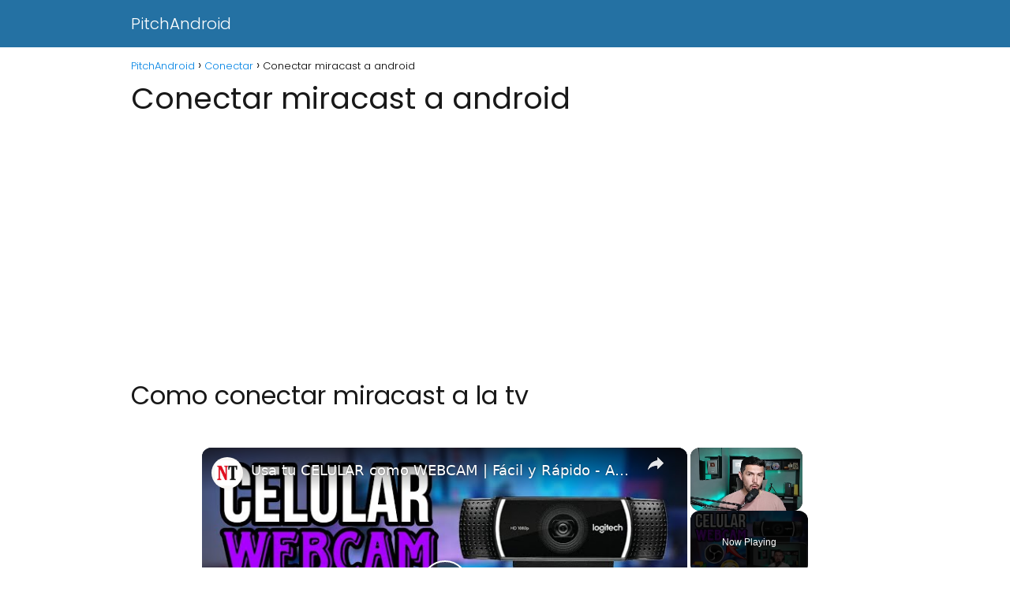

--- FILE ---
content_type: text/html; charset=utf-8
request_url: https://www.google.com/recaptcha/api2/aframe
body_size: 266
content:
<!DOCTYPE HTML><html><head><meta http-equiv="content-type" content="text/html; charset=UTF-8"></head><body><script nonce="2CRleaTpEtok1wx-kJRmPw">/** Anti-fraud and anti-abuse applications only. See google.com/recaptcha */ try{var clients={'sodar':'https://pagead2.googlesyndication.com/pagead/sodar?'};window.addEventListener("message",function(a){try{if(a.source===window.parent){var b=JSON.parse(a.data);var c=clients[b['id']];if(c){var d=document.createElement('img');d.src=c+b['params']+'&rc='+(localStorage.getItem("rc::a")?sessionStorage.getItem("rc::b"):"");window.document.body.appendChild(d);sessionStorage.setItem("rc::e",parseInt(sessionStorage.getItem("rc::e")||0)+1);localStorage.setItem("rc::h",'1769259491784');}}}catch(b){}});window.parent.postMessage("_grecaptcha_ready", "*");}catch(b){}</script></body></html>

--- FILE ---
content_type: text/vtt; charset=utf-8
request_url: https://video-meta.open.video/caption/Kct4xaDPZNtZ/562c7bd19ac866ce2b6ace275a8e3799_es-ES.vtt
body_size: 6135
content:
WEBVTT

00:00.000 --> 00:04.520
¿Sabías que solo con tu celular puedes lograr
una calidad de cámara que parece profesional

00:04.860 --> 00:08.740
Sin gastar en equipos costosos ni
cámaras externas, así como lo oyes

00:08.840 --> 00:14.580
Con la aplicación correcta y unos cuantos pasos simples,
puedes convertir tu celular en una cámara web HD

00:14.760 --> 00:21.580
Perfecta para grabar videos incluso en 4K, hacer directos o
simplemente tener videollamadas con la mejor calidad posible

00:21.800 --> 00:29.260
Y lo mejor, sin complicarte con configuraciones raras ni programas pesados.
Así que en este video te voy a mostrar paso a paso cómo lograrlo

00:29.260 --> 00:34.380
que necesitas, cómo configurarlo en tu computador
y cómo integrarlo directamente con OBS

00:34.680 --> 00:42.200
que es el programa que yo utilizo para grabar todos mis videos. Y si te estás
preguntando cuál es la aplicación que lo hace posible, tranquilo, ya vamos para allá

00:42.360 --> 00:48.400
Solo te digo algo, funciona tan bien que después de ver este
video vas a querer grabar todo directamente con tu celular

00:48.660 --> 00:56.260
La aplicación que hace posible todo esto se llama Camo. Con esta herramienta
puedes usar tu celular como una cámara web de alta calidad en tu computador

00:56.260 --> 01:02.820
y lo mejor de todo es que es compatible con programas como
OBS, Zoom, Google Meet, Streamlabs y muchísimos más

01:02.820 --> 01:19.773
Pero no solo transmite la imagen Desde el computador puedes controlar el enfoque la exposici el brillo el contraste incluso hasta el zoom
cambiar entre la c frontal y la c trasera y hasta ajustar la resoluci todo en tiempo real Y para que funcione solo necesitas dos cosas

01:19.953 --> 01:24.093
la aplicación de Camo en tu celular y el
programa de Camo Studio en tu computadora

01:24.273 --> 01:28.913
Y no te preocupes por buscarlas ni arriesgarte
descargando de sitios poco confiables

01:29.073 --> 01:34.253
Te voy a dejar todo directamente en mi página web, desde los
sitios oficiales, y solo tienes que irte a la descripción

01:34.253 --> 01:38.573
o al primer comentario para descargar
todo totalmente rápido y muy fácil

01:38.573 --> 01:45.053
Y ya una vez que tengas todo descargado e instalado, puedes
conectar tu celular al computador de dos formas muy sencillas

01:45.233 --> 01:49.433
La primera por medio de un cable USB que
te va a garantizar máxima estabilidad

01:49.653 --> 01:54.513
Y la segunda de forma inalámbrica con Wi-Fi, que
es la que yo utilizo todos los días para grabar

01:54.653 --> 02:02.493
La conexión inalámbrica es muy fluida y estable. Ideal por ejemplo si trabajas
con un setup limpio o quieres mover el celular para grabar desde distintos ángulos

02:02.673 --> 02:06.393
Solo asegúrate que tu celular y tu PC
estén conectados a la misma red Wi-Fi

02:06.393 --> 02:10.433
y ya con eso tu celular estará funcionando
como una cámara web de nivel profesional

02:10.433 --> 02:16.833
básicamente esto lo abres tanto el programa como la aplicación
y en esta parte escoges el dispositivo que quieres conectar

02:16.833 --> 02:20.393
y ahora que ya tienes tu celular
funcionando como cámara con camo

02:20.393 --> 02:35.786
vamos a integrarlo directamente con OBS Studio que como mencion antes es el programa que utilizo todos los d para grabar mis v y que por supuesto tambi
funciona perfectamente para hacer transmisiones en vivo As que una vez que est en OBS lo primero que tienes que hacer es crear una escena si a no tienes una

02:36.026 --> 02:44.866
Simplemente nos venimos al símbolo más y le damos a aceptar. Y aquí, nuevamente nos vamos
a ir al símbolo más, en esta parte, y vamos a agregar un dispositivo de captura de video

02:45.106 --> 02:50.166
En este caso, yo ya tengo mi cámara agregada, pero
ustedes pueden ponerle aquí el nombre que quieran

02:50.166 --> 02:58.066
En mi caso yo le puse cámara para videos y le di aceptar y como ven
automáticamente aparece la imagen del celular con la aplicación Camo

02:58.246 --> 03:04.286
Una vez aquí podemos ajustar, mover, redimensionar
esta ventana para acomodarla en el lugar que queramos

03:04.506 --> 03:11.026
Y si no les aparece automáticamente simplemente pulsamos en
el dispositivo que agregamos y aquí vamos a escoger Camo

03:11.266 --> 03:15.086
Podemos hacer algunas configuraciones
y le damos aceptar y eso sería todo

03:15.086 --> 03:19.746
Como un consejo final si estás usando
wifi asegúrate que la señal sea estable

03:19.746 --> 03:24.746
y si es posible que el computador esté conectado al
router por medio de cable para evitar algunos microcortes

03:24.746 --> 03:32.746
Y si notas algún pequeño retardo entre el audio y el video, puedes usar el
control de sincronización directamente en OBS para emparejarlo sin problema

03:32.746 --> 03:47.159
listo Ya tienes tu celular convertido en una c web profesional directamente en tu OBS Ideal para grabar contenido
para YouTube Reels porque tambi graba en formato vertical directos en Twitch clases presentaciones o lo que necesites

03:47.319 --> 03:52.579
Como viste, no necesitas una cámara costosa
para lograr una calidad brutal en tus videos o

03:52.579 --> 03:57.379
transmisiones. Solo necesitas tu celular, una
buena conexión y una aplicación como Camo

03:57.559 --> 04:02.119
que te va a permitir sacarle el máximo provecho
a lo que ya tienes en tu bolsillo. Recuerda que si

04:02.119 --> 04:06.279
quieres descargar tanto la aplicación como el
programa lo deje en la descripción del vídeo y

04:06.279 --> 04:10.939
en el primer comentario directamente a los sitios
oficiales además en mi página web vas a encontrar

04:10.939 --> 04:16.939
herramientas tutoriales y aplicaciones muy útiles
para sacarle el máximo provecho a tu celular y a

04:16.939 --> 04:21.959
tu computador así que si este vídeo te fue útil
déjame un buen like comenta qué otro tutorial te

04:21.959 --> 04:26.799
gustaría que subiera al c y si quieres que haga
un vídeo mostrando todo lo que uso para grabar

04:26.799 --> 04:31.519
desde programas configuraciones o lo que tengo
en mi setup escríbelo por ahí también en los

04:31.519 --> 04:35.299
comentarios que te voy a estar leyendo y por
supuesto no olvides también compartir este vídeo

04:35.299 --> 04:39.999
con esa persona que sabes que lo necesita así
que bueno de esta forma llegamos al final y no

04:39.999 --> 04:44.159
siendo más por ahora yo me despido y nos
vemos en una próxima ocasión se cuidan cracks


--- FILE ---
content_type: text/vtt; charset=utf-8
request_url: https://video-meta.open.video/caption/verAFiKBI89a/ed74a2de522c1b429d5a9809ab7bda1f_es.vtt
body_size: 9399
content:
WEBVTT

00:00.000 --> 00:01.520
Si usas un sistema con Android tienes

00:01.520 --> 00:02.840
que conocer lo que acaba de ocurrir

00:02.840 --> 00:04.759
porque Google emitió una alerta crítica

00:04.759 --> 00:06.640
destinada a una nueva vulnerabilidad que

00:06.640 --> 00:08.000
está siendo explotada activamente por

00:08.000 --> 00:09.719
los ciberdelincuentes y que como tal te

00:09.719 --> 00:11.360
puede llegar a afectar por lo que por

00:11.360 --> 00:12.599
consecuencia tienes que saber qué

00:12.599 --> 00:14.160
ocurrió y para eso estoy aquí para

00:14.160 --> 00:16.400
contártelo papá porque tú me importas y

00:16.400 --> 00:17.840
también me importa sabes qué el

00:17.840 --> 00:20.320
patrocinador de este video Claro que ya

00:20.320 --> 00:21.920
tienes una marca de agua molesta como yo

00:21.920 --> 00:23.480
cuando hago los cursos en un Windows

00:23.480 --> 00:24.880
para tomar los apuntes de los cursos de

00:24.880 --> 00:27.080
hicks aún usas el wordpad la que te

00:27.080 --> 00:28.960
gusta no te hace caso Don't worry para

00:28.960 --> 00:30.480
las dos primeras tenemos la solución y

00:30.480 --> 00:32.439
esta empieza por Case y termina en fan o

00:32.439 --> 00:34.040
sea Case fan Case fan es el mayor

00:34.040 --> 00:35.600
marketplace de licencias que vas a

00:35.600 --> 00:37.280
encontrar en Internet Y dónde vas a

00:37.280 --> 00:38.879
encontrar licencias a un precio tan

00:38.879 --> 00:40.559
exageradamente bajo que te va a doler

00:40.559 --> 00:42.120
Hasta la espalda de agacharte para ver

00:42.120 --> 00:43.960
lo pequeño que es el precio y encima las

00:43.960 --> 00:45.280
licencias a diferencia del Windows

00:45.280 --> 00:47.039
pirateado que tienes son completamente

00:47.039 --> 00:49.120
legales oficiales y demás palabras que

00:49.120 --> 00:50.920
terminan en ales pero ahora vamos a

00:50.920 --> 00:52.199
darle solución a los problemas que

00:52.199 --> 00:53.960
comentamos antes ya sabes que un Windows

00:53.960 --> 00:55.359
sin activar es tan seguro como las

00:55.359 --> 00:57.079
calles de Caracas o sea nada por lo que

00:57.079 --> 00:58.640
Para activarlo de forma legal tienes dos

00:58.640 --> 01:00.719
opciones puedes irte a la de Microsoft y

01:00.719 --> 01:02.359
pagar 10 sueldos de latam por una

01:02.359 --> 01:04.360
licencia o venirte con nosotros a K fan

01:04.360 --> 01:06.040
Buscar la versión de Windows que usas

01:06.040 --> 01:08.400
seleccionarlo añadirlo al carrito y ya

01:08.400 --> 01:09.759
de paso si este precio está regalado

01:09.759 --> 01:11.320
aquí tu buen Martín tiene un cupón de

01:11.320 --> 01:13.400
descuento exclusivo para hiec y para ti

01:13.400 --> 01:16.040
este cupón es hxc 50 tú solamente lo

01:16.040 --> 01:18.960
escribes lo aplicas y magia dude $ por

01:18.960 --> 01:20.759
activar Windows de por vida amigo Dame

01:20.759 --> 01:22.520
100 y ya que estás d una novia por otro

01:22.520 --> 01:24.400
lation si quieres Ya por fin tener el

01:24.400 --> 01:26.439
bendito War instalado sin que 20 carlas

01:26.439 --> 01:28.400
te quieran conocer más de lo mismo Busca

01:28.400 --> 01:30.000
la versión de Office que quieras la

01:30.000 --> 01:31.880
seleccionas la añades al carrito Y en

01:31.880 --> 01:35.079
este caso usarás el cupón hxe 62 y toma

01:35.079 --> 01:37.920
62 por de descuento además Recuerda que

01:37.920 --> 01:39.439
si tienes algún problema por lo que sea

01:39.439 --> 01:41.079
puedes hablar con kidf ya que tiene

01:41.079 --> 01:43.360
soporte 24 horas al día los 7 días de la

01:43.360 --> 01:45.000
semana son como Rexona nunca te

01:45.000 --> 01:46.479
abandonan Así que te dejo los enlaces

01:46.479 --> 01:48.320
con los cupones en la descripción para

01:48.320 --> 01:49.960
que tomes acción ya mismo y actives ese

01:49.960 --> 01:51.360
Windows por favor y ya te vengas al lado

01:51.360 --> 01:53.240
de Los profesionales dicho esto Muchas

01:53.240 --> 01:55.439
gracias a K fan por patrocinar este

01:55.439 --> 01:58.200
video Ahora sí dude continuemos muy bien

01:58.200 --> 02:00.200
entendamos qué fue lo que pasó como tal

02:00.200 --> 02:01.880
se detectó un nuevo fallo de seguridad

02:01.880 --> 02:03.240
principalmente que afecta el componente

02:03.240 --> 02:05.039
framework de Android que le permitiré a

02:05.039 --> 02:07.039
un ciberdelincuente tener acceso acceso

02:07.039 --> 02:08.920
con permisos elevados a ciertas áreas

02:08.920 --> 02:10.319
del sistema operativo que normalmente

02:10.319 --> 02:12.080
están restringidas y a directorios

02:12.080 --> 02:14.800
sensibles como digamos Data off o sbox y

02:14.800 --> 02:16.360
evidentemente a todos sus subdirectorios

02:16.360 --> 02:18.160
y como tal Esta vulnerabilidad es

02:18.160 --> 02:20.800
identificada por el cbe 2024

02:20.800 --> 02:23.560
4393 terria y todo ahora Google si es

02:23.560 --> 02:25.040
verdad que lanzó un parche de seguridad

02:25.040 --> 02:26.680
que corrige este fallo pero como tal

02:26.680 --> 02:28.400
todos sabemos que la mayoría de personas

02:28.400 --> 02:30.319
usa dispositivos que no actualiza o

02:30.319 --> 02:31.760
directamente dispositivos que no pueden

02:31.760 --> 02:33.560
actualizarse una versión más reciente

02:33.560 --> 02:35.360
por lo que si están un poco en peligro a

02:35.360 --> 02:36.640
lo que tú te preguntarás pero

02:36.640 --> 02:38.280
exactamente cómo puede pasar un fallo de

02:38.280 --> 02:39.959
este estilo a nivel que me puede afectar

02:39.959 --> 02:42.000
a mí Pues fíjate te pongo un ejemplo

02:42.000 --> 02:43.440
imaginemos que tú te descargas una

02:43.440 --> 02:45.159
aplicación que Aparentemente es legítima

02:45.159 --> 02:46.959
digamos un juego y te la descargas de

02:46.959 --> 02:48.239
una tienda de aplicaciones que no es

02:48.239 --> 02:49.920
oficial en lugar de descargár tela de la

02:49.920 --> 02:51.319
Google Play Store que bueno tampoco es

02:51.319 --> 02:52.680
que haga mucha cosa de seguridad pero

02:52.680 --> 02:54.760
bueno y digamos que te bajas y la apk y

02:54.760 --> 02:56.440
lo instalas y juegas Tu jueguito

02:56.440 --> 02:58.000
tranquilamente mientras alguien está

02:58.000 --> 02:59.840
mirando tu dispositivo que de verdad

02:59.840 --> 03:01.720
verdad te digo una cosa papá ya aquí de

03:01.720 --> 03:03.879
compas esa época de descargarse apk e

03:03.879 --> 03:05.680
instalarlos ya pasó viejo realmente

03:05.680 --> 03:07.200
hacer eso hoy por hoy es correr mucho

03:07.200 --> 03:08.959
peligro porque Siendo sincero la mayoría

03:08.959 --> 03:10.480
de aplicaciones que se distribuyen por

03:10.480 --> 03:12.959
internet no son seguras e inclusive

03:12.959 --> 03:14.799
aunque te descargase aplicaciones Open

03:14.799 --> 03:16.560
source tú no te vas a poner a leer el

03:16.560 --> 03:18.280
código para ver si la aplicación hace lo

03:18.280 --> 03:20.200
que dice seamos sinceros por lo que yo

03:20.200 --> 03:21.560
te recomendaría que no te descargues

03:21.560 --> 03:23.480
aplicaciones de fuentes raras obviamente

03:23.480 --> 03:25.159
descargara de la Google Play Store Pues

03:25.159 --> 03:26.319
tampoco es que te ofrezca muchas

03:26.319 --> 03:28.040
garantías porque históricamente han

03:28.040 --> 03:29.280
habido muchas aplicaciones que se han

03:29.280 --> 03:30.680
colado en la Play Store y que tenían

03:30.680 --> 03:32.360
malware Pero evidentemente va a ser

03:32.360 --> 03:33.799
mucho más seguro descargár tela de la

03:33.799 --> 03:35.640
Play Store que de una fuente de terceros

03:35.640 --> 03:36.760
por lo que yo te recomendaría que

03:36.760 --> 03:38.239
tuvieras un poquito de sentido común

03:38.239 --> 03:39.840
porque ten en cuenta que son muy pocas

03:39.840 --> 03:41.360
las veces donde un ciberdelincuente

03:41.360 --> 03:43.000
Puede acceder a un sistema sin la

03:43.000 --> 03:44.720
intervención del usuario que administra

03:44.720 --> 03:46.360
dicho sistema por lo que en este caso tú

03:46.360 --> 03:48.000
eres la primera barrera de seguridad y

03:48.000 --> 03:49.560
no hay antivirus que pueda protegerte de

03:49.560 --> 03:51.200
esto porque realmente el antivirus no

03:51.200 --> 03:52.799
puede pensar por ti así que sentido

03:52.799 --> 03:54.560
común mi rey y aquí el pensamiento ese

03:54.560 --> 03:56.000
de que tú no eres nadie de quién te va a

03:56.000 --> 03:58.120
querer hackear pues no aplica mucho papá

03:58.120 --> 04:00.480
primero porque tú importas y muchísimo y

04:00.480 --> 04:02.000
segundo porque perfectamente podrían

04:02.000 --> 04:03.640
usar tu identidad para seguir haciendo

04:03.640 --> 04:05.439
cosas raras lo cual de forma directa o

04:05.439 --> 04:07.239
indirecta te puede afectar Así que yo te

04:07.239 --> 04:08.560
recomendaría que tuvieras un poquito de

04:08.560 --> 04:10.480
sentido común no es tan difícil papá y

04:10.480 --> 04:12.360
te digo esa época de hacer pruebas raras

04:12.360 --> 04:14.239
en los Android Pues ya pasó hay formma

04:14.239 --> 04:15.720
de seguir haciéndolo Pues sí pero tienes

04:15.720 --> 04:17.239
que tener mucho más cuidado o si no

04:17.239 --> 04:18.720
mírate los cursos de higs por ahí

04:18.720 --> 04:20.359
abordamos todo lo necesario para que una

04:20.359 --> 04:22.079
persona pueda iniciar en ciberseguridad

04:22.079 --> 04:23.720
y pueda protegerse por ejemplo de este

04:23.720 --> 04:25.919
tipo de vulnerabilidades Así que vete y

04:25.919 --> 04:27.639
mírate los cursos de hic y cuando lo

04:27.639 --> 04:29.759
hagas acto seguido te los vuelves a ver

04:29.759 --> 04:33.240
porque son adictivos


--- FILE ---
content_type: text/javascript
request_url: https://pitchandroid.com/humix/inline_embed
body_size: 11606
content:
var ezS = document.createElement("link");ezS.rel="stylesheet";ezS.type="text/css";ezS.href="//go.ezodn.com/ezvideo/ezvideojscss.css?cb=186";document.head.appendChild(ezS);
var ezS = document.createElement("link");ezS.rel="stylesheet";ezS.type="text/css";ezS.href="//go.ezodn.com/ezvideo/ezvideocustomcss.css?cb=350112-0-186";document.head.appendChild(ezS);
window.ezVideo = {"appendFloatAfterAd":false,"language":"en","titleString":"","titleOption":"","autoEnableCaptions":false}
var ezS = document.createElement("script");ezS.src="//vjs.zencdn.net/vttjs/0.14.1/vtt.min.js";document.head.appendChild(ezS);
(function() {
		let ezInstream = {"prebidBidders":[{"bidder":"amx","params":{"tagid":"ZXpvaWMuY29tLXJvbi12aWRlbw"},"ssid":"11290"},{"bidder":"yieldmo","params":{"placementId":"3159086761833865258"},"ssid":"11315"},{"bidder":"rubicon","params":{"accountId":21150,"siteId":269072,"video":{"language":"en","size_id":201},"zoneId":3326304},"ssid":"10063"},{"bidder":"onetag","params":{"pubId":"62499636face9dc"},"ssid":"11291"},{"bidder":"sharethrough","params":{"pkey":"VS3UMr0vpcy8VVHMnE84eAvj"},"ssid":"11309"},{"bidder":"criteo","params":{"networkId":7987,"pubid":"101496","video":{"playbackmethod":[2,6]}},"ssid":"10050"},{"bidder":"adyoulike_i_s2s","params":{"placement":"b74dd1bf884ad15f7dc6fca53449c2db"},"ssid":"11314"},{"bidder":"amx_i_s2s","params":{"tagid":"JreGFOmAO"},"ssid":"11290"},{"bidder":"criteo_i_s2s","params":{"networkId":12274,"pubid":"104211","video":{"playbackmethod":[2,6]}},"ssid":"10050"},{"bidder":"onetag_i_s2s","params":{"pubId":"62499636face9dc"},"ssid":"11291"},{"bidder":"rubicon_i_s2s","params":{"accountId":21150,"siteId":421616,"video":{"language":"en","size_id":201},"zoneId":2495262},"ssid":"10063"},{"bidder":"sharethrough_i_s2s","params":{"pkey":"kgPoDCWJ3LoAt80X9hF5eRLi"},"ssid":"11309"},{"bidder":"sonobi_i_s2s","params":{"TagID":"86985611032ca7924a34"},"ssid":"10048"}],"apsSlot":{"slotID":"","divID":"","slotName":"","sizes":null,"slotParams":{}},"allApsSlots":[],"genericInstream":false,"UnfilledCnt":0,"AllowPreviousBidToSetBidFloor":false,"PreferPrebidOverAmzn":false,"DoNotPassBidFloorToPreBid":false,"bidCacheThreshold":-1,"rampUp":true,"IsEzDfpAccount":true,"EnableVideoDeals":false,"monetizationApproval":{"DomainId":350112,"Domain":"pitchandroid.com","HumixChannelId":19138,"HasGoogleEntry":false,"HDMApproved":false,"MCMApproved":true},"SelectivelyIncrementUnfilledCount":false,"BlockBidderAfterBadAd":true,"useNewVideoStartingFloor":false,"addHBUnderFloor":false,"dvama":false,"dgeb":false,"vatc":{"at":"INSTREAM","fs":"UNIFORM","mpw":200,"itopf":false,"bcds":"v","bcdsds":"g","bcd":{"ad_type":"INSTREAM","data":{"country":"US","form_factor":1,"impressions":5003987,"share_ge7":0.79684,"bucket":"bid-rich","avg_depth":9.054274,"p75_depth":12,"share_ge5":0.82222,"share_ge9":0.761307},"is_domain":false,"loaded_at":"2026-01-24T01:18:18.487536984-08:00"}},"totalVideoDuration":0,"totalAdsPlaybackDuration":0,"optimizedPrebidPods":true};
		if (typeof __ezInstream !== "undefined" && __ezInstream.breaks) {
			__ezInstream.breaks = __ezInstream.breaks.concat(ezInstream.breaks);
		} else {
			window.__ezInstream = ezInstream;
		}
	})();
var EmbedExclusionEvaluated = 'exempt'; var EzoicMagicPlayerExclusionSelectors = [".humix-off"];var EzoicMagicPlayerInclusionSelectors = [];var EzoicPreferredLocation = '1';

			window.humixFirstVideoLoaded = true
			window.dispatchEvent(new CustomEvent('humixFirstVideoLoaded'));
		
window.ezVideoIframe=false;window.renderEzoicVideoContentCBs=window.renderEzoicVideoContentCBs||[];window.renderEzoicVideoContentCBs.push(function(){let videoObjects=[{"PlayerId":"ez-4999","VideoContentId":"QLqF6bMZ7O2","VideoPlaylistSelectionId":0,"VideoPlaylistId":1,"VideoTitle":"Usa tu CELULAR como WEBCAM | Fácil y Rápido  - Android y iPhone","VideoDescription":"🎥 ¿Sabías que puedes convertir tu celular en una cámara web HD para tu PC? Ya sea Android o iPhone, en este video te muestro cómo transformar tu teléfono en una webcam de calidad profesional, sin gastar dinero en cámaras caras.\n\n✅ Funciona con Windows y Mac\n✅ Compatible con OBS, Zoom, Meet, Teams y más\n✅ Sin cables o con conexión USB\n✅ Ideal para grabar contenido, hacer videollamadas o transmitir en vivo\n\n🛠️ Enlace de descarga y guía completa aquí 👉 https://nuneztech.pro/como-usar-tu-celular-como-camara-web-para-pc-guia-completa-con-camo-y-obs/\n\n📩 Contacto comercial:\n¿Quieres colaborar, promocionar tu app, o tienes una propuesta relacionada con tecnología, redes sociales o contenido digital?\nEscríbeme a: contactonuneztech@gmail.com\n\n📢 Únete a nuestra comunidad en Telegram:\n📌 [https://t.me/jesusnr069]\n\n🔔 Suscríbete y activa la campanita para más trucos y apps increíbles: [Tu enlace de suscripción]\n\n📲 Sígueme en mis redes sociales:\n🔹 Instagram: [https://www.instagram.com/jesusnr_06?]\n🔹 Facebook: [https://www.facebook.com/share/15kVCA5vF5/]\n🔹 TikTok: [https://www.tiktok.com/@jesusnr_06?_t=ZS-8uZtBpGLOYp\u0026amp;_r=1]\n🔹 Threads: [https://www.threads.net/@jesusnr_06?invite=0]\n\n💬 ¿Tienes dudas? Déjalas en los comentarios y te ayudaré.\n\n🚀 Si te gustó el video, apóyame con un like y compártelo con tus amigos.\n\n\n\n\n\n\n\n\n\n\n\n\n\n\n\n\n\n\n\n\n\n\n\n\n\n\nHashtags: celular como webcam,celular webcam,obs tutorial,como usar celular como webcam,como usar celular como webcam por usb,como usar celular como webcam en obs,como usar celular como webcam para twitch,como usar celular como webcam y microfono en windows,como usar celular como webcam con cable,como usar celular como webcam usb,como usar celular como webcam streamlabs,como usar celular como webcam para pc,como usar celular como webcam en windows mac o linuxcelular como webcam,celular webcam,obs tutorial,como usar celular como webcam,como usar celular como webcam por usb,como usar celular como webcam en obs,como usar celular como webcam para twitch,como usar celular como webcam y microfono en windows,como usar celular como webcam con cable,como usar celular como webcam usb,como usar celular como webcam streamlabs,como usar celular como webcam para pc,como usar celular como webcam en windows mac o linuxcelular como webcam,celular webcam,obs tutorial,como usar celular como webcam,como usar celular como webcam por usb,como usar celular como webcam en obs,como usar celular como webcam para twitch,como usar celular como webcam y microfono en windows,como usar celular como webcam con cable,como usar celular como webcam usb,como usar celular como webcam streamlabs,como usar celular como webcam para pc,como usar celular como webcam en windows mac o linux","VideoChapters":{"Chapters":null,"StartTimes":null,"EndTimes":null},"VideoLinksSrc":"","VideoSrcURL":"https://streaming.open.video/contents/Kct4xaDPZNtZ/1762686136/index.m3u8","VideoDurationMs":294377,"DeviceTypeFlag":14,"FloatFlag":14,"FloatPosition":1,"IsAutoPlay":true,"IsLoop":false,"IsLiveStreaming":false,"OutstreamEnabled":false,"ShouldConsiderDocVisibility":true,"ShouldPauseAds":true,"AdUnit":"","ImpressionId":0,"VideoStartTime":0,"IsStartTimeEnabled":0,"IsKeyMoment":false,"PublisherVideoContentShare":{"DomainIdOwner":703722,"DomainIdShare":350112,"DomainIdHost":703722,"DomainNameOwner":"nuneztech.pro","VideoContentId":"QLqF6bMZ7O2","LoadError":"[MagicPlayerPlaylist:0]","IsEzoicOwnedVideo":false,"IsGenericInstream":false,"IsOutstream":false,"IsGPTOutstream":false},"VideoUploadSource":"import-from-youtube","IsVertical":false,"IsPreferred":false,"ShowControls":false,"IsSharedEmbed":false,"ShortenId":"QLqF6bMZ7O2","Preview":false,"PlaylistHumixId":"","VideoSelection":10,"MagicPlaceholderType":1,"MagicHTML":"\u003cdiv id=ez-video-wrap-ez-4998 class=ez-video-wrap style=\"align-self: stretch;\"\u003e\u003cdiv class=\"ez-video-center ez-playlist-vertical\"\u003e\u003cdiv class=\"ez-video-content-wrap ez-playlist-vertical ez-rounded-border\"\u003e\u003cdiv id=ez-video-wrap-ez-4999 class=\"ez-video-wrap ez-video-magic\" style=\"align-self: stretch;\"\u003e\u003cdiv class=ez-video-magic-row\u003e\u003col class=\"ez-video-magic-list ez-playlist-vertical\"\u003e\u003cli class=\"ez-video-magic-item ez-video-magic-autoplayer\"\u003e\u003cdiv id=floating-placeholder-ez-4999 class=floating-placeholder style=\"display: none;\"\u003e\u003cdiv id=floating-placeholder-sizer-ez-4999 class=floating-placeholder-sizer\u003e\u003cpicture class=\"video-js vjs-playlist-thumbnail\"\u003e\u003cimg id=floating-placeholder-thumbnail alt loading=lazy nopin=nopin\u003e\u003c/picture\u003e\u003c/div\u003e\u003c/div\u003e\u003cdiv id=ez-video-container-ez-4999 class=\"ez-video-container ez-video-magic-redesign ez-responsive ez-float-right\" style=\"flex-wrap: wrap;\"\u003e\u003cdiv class=ez-video-ez-stuck-bar id=ez-video-ez-stuck-bar-ez-4999\u003e\u003cdiv class=\"ez-video-ez-stuck-close ez-simple-close\" id=ez-video-ez-stuck-close-ez-4999 style=\"font-size: 16px !important; text-shadow: none !important; color: #000 !important; font-family: system-ui !important; background-color: rgba(255,255,255,0.5) !important; border-radius: 50% !important; text-align: center !important;\"\u003ex\u003c/div\u003e\u003c/div\u003e\u003cvideo id=ez-video-ez-4999 class=\"video-js ez-vid-placeholder\" controls preload=metadata\u003e\u003cp class=vjs-no-js\u003ePlease enable JavaScript\u003c/p\u003e\u003c/video\u003e\u003cdiv class=ez-vid-preview id=ez-vid-preview-ez-4999\u003e\u003c/div\u003e\u003cdiv id=lds-ring-ez-4999 class=lds-ring\u003e\u003cdiv\u003e\u003c/div\u003e\u003cdiv\u003e\u003c/div\u003e\u003cdiv\u003e\u003c/div\u003e\u003cdiv\u003e\u003c/div\u003e\u003c/div\u003e\u003c/div\u003e\u003cli class=\"ez-video-magic-item ez-video-magic-playlist\"\u003e\u003cdiv id=ez-video-playlist-ez-4998 class=vjs-playlist\u003e\u003c/div\u003e\u003c/ol\u003e\u003c/div\u003e\u003c/div\u003e\u003cdiv id=floating-placeholder-ez-4998 class=floating-placeholder style=\"display: none;\"\u003e\u003cdiv id=floating-placeholder-sizer-ez-4998 class=floating-placeholder-sizer\u003e\u003cpicture class=\"video-js vjs-playlist-thumbnail\"\u003e\u003cimg id=floating-placeholder-thumbnail alt loading=lazy nopin=nopin\u003e\u003c/picture\u003e\u003c/div\u003e\u003c/div\u003e\u003cdiv id=ez-video-container-ez-4998 class=\"ez-video-container ez-video-magic-redesign ez-responsive ez-float-right\" style=\"flex-wrap: wrap; width: 640px;transition: width 0.25s ease 0s;\"\u003e\u003cdiv class=ez-video-ez-stuck-bar id=ez-video-ez-stuck-bar-ez-4998\u003e\u003cdiv class=\"ez-video-ez-stuck-close ez-simple-close\" id=ez-video-ez-stuck-close-ez-4998 style=\"font-size: 16px !important; text-shadow: none !important; color: #000 !important; font-family: system-ui !important; background-color: rgba(255,255,255,0.5) !important; border-radius: 50% !important; text-align: center !important;\"\u003ex\u003c/div\u003e\u003c/div\u003e\u003cvideo id=ez-video-ez-4998 class=\"video-js ez-vid-placeholder vjs-16-9\" controls preload=metadata\u003e\u003cp class=vjs-no-js\u003ePlease enable JavaScript\u003c/p\u003e\u003c/video\u003e\u003cdiv class=keymoment-container id=keymoment-play style=\"display: none;\"\u003e\u003cspan id=play-button-container class=play-button-container-active\u003e\u003cspan class=\"keymoment-play-btn play-button-before\"\u003e\u003c/span\u003e\u003cspan class=\"keymoment-play-btn play-button-after\"\u003e\u003c/span\u003e\u003c/span\u003e\u003c/div\u003e\u003cdiv class=\"keymoment-container rewind\" id=keymoment-rewind style=\"display: none;\"\u003e\u003cdiv id=keymoment-rewind-box class=rotate\u003e\u003cspan class=\"keymoment-arrow arrow-two double-arrow-icon\"\u003e\u003c/span\u003e\u003cspan class=\"keymoment-arrow arrow-one double-arrow-icon\"\u003e\u003c/span\u003e\u003c/div\u003e\u003c/div\u003e\u003cdiv class=\"keymoment-container forward\" id=keymoment-forward style=\"display: none;\"\u003e\u003cdiv id=keymoment-forward-box\u003e\u003cspan class=\"keymoment-arrow arrow-two double-arrow-icon\"\u003e\u003c/span\u003e\u003cspan class=\"keymoment-arrow arrow-one double-arrow-icon\"\u003e\u003c/span\u003e\u003c/div\u003e\u003c/div\u003e\u003cdiv id=vignette-overlay\u003e\u003c/div\u003e\u003cdiv id=vignette-top-card class=vignette-top-card\u003e\u003cdiv class=vignette-top-channel\u003e\u003ca rel=nofollow class=top-channel-logo target=_blank role=link aria-label=\"channel logo\" style='background-image: url(\"https://video-meta.humix.com/logo/117693/logo-1747269329.webp\");'\u003e\u003c/a\u003e\u003c/div\u003e\u003cdiv class=\"vignette-top-title top-enable-channel-logo\"\u003e\u003cdiv class=\"vignette-top-title-text vignette-magic-player\"\u003e\u003ca rel=nofollow class=vignette-top-title-link id=vignette-top-title-link-ez-4998 target=_blank tabindex=0 href=https://open.video/video/QLqF6bMZ7O2\u003eUsa tu CELULAR como WEBCAM | Fácil y Rápido - Android y iPhone\u003c/a\u003e\u003c/div\u003e\u003c/div\u003e\u003cdiv class=vignette-top-share\u003e\u003cbutton class=vignette-top-button type=button title=share id=vignette-top-button\u003e\u003cdiv class=top-button-icon\u003e\u003csvg height=\"100%\" version=\"1.1\" viewBox=\"0 0 36 36\" width=\"100%\"\u003e\n                                        \u003cuse class=\"svg-shadow\" xlink:href=\"#share-icon\"\u003e\u003c/use\u003e\n                                        \u003cpath class=\"svg-fill\" d=\"m 20.20,14.19 0,-4.45 7.79,7.79 -7.79,7.79 0,-4.56 C 16.27,20.69 12.10,21.81 9.34,24.76 8.80,25.13 7.60,27.29 8.12,25.65 9.08,21.32 11.80,17.18 15.98,15.38 c 1.33,-0.60 2.76,-0.98 4.21,-1.19 z\" id=\"share-icon\"\u003e\u003c/path\u003e\n                                    \u003c/svg\u003e\u003c/div\u003e\u003c/button\u003e\u003c/div\u003e\u003c/div\u003e\u003ca rel=nofollow id=watch-on-link-ez-4998 class=watch-on-link aria-label=\"Watch on Open.Video\" target=_blank href=https://open.video/video/QLqF6bMZ7O2\u003e\u003cdiv class=watch-on-link-content aria-hidden=true\u003e\u003cdiv class=watch-on-link-text\u003eWatch on\u003c/div\u003e\u003cimg style=\"height: 1rem;\" src=https://assets.open.video/open-video-white-logo.png alt=\"Video channel logo\" class=img-fluid\u003e\u003c/div\u003e\u003c/a\u003e\u003cdiv class=ez-vid-preview id=ez-vid-preview-ez-4998\u003e\u003c/div\u003e\u003cdiv id=lds-ring-ez-4998 class=lds-ring\u003e\u003cdiv\u003e\u003c/div\u003e\u003cdiv\u003e\u003c/div\u003e\u003cdiv\u003e\u003c/div\u003e\u003cdiv\u003e\u003c/div\u003e\u003c/div\u003e\u003cdiv id=ez-video-links-ez-4998 style=position:absolute;\u003e\u003c/div\u003e\u003c/div\u003e\u003c/div\u003e\u003cdiv id=ez-lower-title-link-ez-4998 class=lower-title-link\u003e\u003ca rel=nofollow href=https://open.video/video/QLqF6bMZ7O2 target=_blank\u003eUsa tu CELULAR como WEBCAM | Fácil y Rápido - Android y iPhone\u003c/a\u003e\u003c/div\u003e\u003c/div\u003e\u003c/div\u003e","PreferredVideoType":0,"DisableWatchOnLink":false,"DisableVignette":false,"DisableTitleLink":false,"VideoPlaylist":{"VideoPlaylistId":1,"FirstVideoSelectionId":0,"FirstVideoIndex":0,"Name":"Universal Player","IsLooping":1,"IsShuffled":0,"Autoskip":0,"Videos":[{"PublisherVideoId":2497226,"PublisherId":551862,"VideoContentId":"QLqF6bMZ7O2","DomainId":703722,"Title":"Usa tu CELULAR como WEBCAM | Fácil y Rápido  - Android y iPhone","Description":"🎥 ¿Sabías que puedes convertir tu celular en una cámara web HD para tu PC? Ya sea Android o iPhone, en este video te muestro cómo transformar tu teléfono en una webcam de calidad profesional, sin gastar dinero en cámaras caras.\n\n✅ Funciona con Windows y Mac\n✅ Compatible con OBS, Zoom, Meet, Teams y más\n✅ Sin cables o con conexión USB\n✅ Ideal para grabar contenido, hacer videollamadas o transmitir en vivo\n\n🛠️ Enlace de descarga y guía completa aquí 👉 https://nuneztech.pro/como-usar-tu-celular-como-camara-web-para-pc-guia-completa-con-camo-y-obs/\n\n📩 Contacto comercial:\n¿Quieres colaborar, promocionar tu app, o tienes una propuesta relacionada con tecnología, redes sociales o contenido digital?\nEscríbeme a: contactonuneztech@gmail.com\n\n📢 Únete a nuestra comunidad en Telegram:\n📌 [https://t.me/jesusnr069]\n\n🔔 Suscríbete y activa la campanita para más trucos y apps increíbles: [Tu enlace de suscripción]\n\n📲 Sígueme en mis redes sociales:\n🔹 Instagram: [https://www.instagram.com/jesusnr_06?]\n🔹 Facebook: [https://www.facebook.com/share/15kVCA5vF5/]\n🔹 TikTok: [https://www.tiktok.com/@jesusnr_06?_t=ZS-8uZtBpGLOYp\u0026amp;_r=1]\n🔹 Threads: [https://www.threads.net/@jesusnr_06?invite=0]\n\n💬 ¿Tienes dudas? Déjalas en los comentarios y te ayudaré.\n\n🚀 Si te gustó el video, apóyame con un like y compártelo con tus amigos.\n\n\n\n\n\n\n\n\n\n\n\n\n\n\n\n\n\n\n\n\n\n\n\n\n\n\nHashtags: celular como webcam,celular webcam,obs tutorial,como usar celular como webcam,como usar celular como webcam por usb,como usar celular como webcam en obs,como usar celular como webcam para twitch,como usar celular como webcam y microfono en windows,como usar celular como webcam con cable,como usar celular como webcam usb,como usar celular como webcam streamlabs,como usar celular como webcam para pc,como usar celular como webcam en windows mac o linuxcelular como webcam,celular webcam,obs tutorial,como usar celular como webcam,como usar celular como webcam por usb,como usar celular como webcam en obs,como usar celular como webcam para twitch,como usar celular como webcam y microfono en windows,como usar celular como webcam con cable,como usar celular como webcam usb,como usar celular como webcam streamlabs,como usar celular como webcam para pc,como usar celular como webcam en windows mac o linuxcelular como webcam,celular webcam,obs tutorial,como usar celular como webcam,como usar celular como webcam por usb,como usar celular como webcam en obs,como usar celular como webcam para twitch,como usar celular como webcam y microfono en windows,como usar celular como webcam con cable,como usar celular como webcam usb,como usar celular como webcam streamlabs,como usar celular como webcam para pc,como usar celular como webcam en windows mac o linux","VideoChapters":{"Chapters":null,"StartTimes":null,"EndTimes":null},"Privacy":"public","CreatedDate":"2025-11-09 06:33:05","ModifiedDate":"2025-11-09 06:45:14","PreviewImage":"https://video-meta.open.video/poster/Kct4xaDPZNtZ/QLqF6bMZ7O2_lWYIkZ.jpg","RestrictByReferer":false,"ImpressionId":0,"VideoDurationMs":294377,"StreamingURL":"https://streaming.open.video/contents/Kct4xaDPZNtZ/1762686136/index.m3u8","PublisherVideoContentShare":{"DomainIdOwner":703722,"DomainIdShare":350112,"DomainIdHost":703722,"DomainNameOwner":"nuneztech.pro","VideoContentId":"QLqF6bMZ7O2","IsEzoicOwnedVideo":false,"IsGenericInstream":false,"IsOutstream":false,"IsGPTOutstream":false},"ExternalId":"","IABCategoryName":"","IABCategoryIds":"","NLBCategoryIds":"","IsUploaded":false,"IsProcessed":false,"IsContentShareable":true,"UploadSource":"import-from-youtube","IsPreferred":false,"Category":"","IsRotate":false,"ShortenId":"QLqF6bMZ7O2","PreferredVideoType":0,"HumixChannelId":117693,"IsHumixChannelActive":true,"VideoAutoMatchType":0,"ShareBaseUrl":"//open.video/","CanonicalLink":"https://nuneztech.pro/openvideo/v/usa-tu-celular-como-webcam-fácil-y-rápido-android-y-iphone","OpenVideoHostedLink":"https://open.video/@nuneztech-pro/v/usa-tu-celular-como-webcam-fácil-y-rápido-android-y-iphone","ChannelSlug":"nuneztech-pro","Language":"es","Keywords":"celular como webcam,celular webcam,obs tutorial,como usar celular como webcam,como usar celular como webcam por usb,como usar celular como webcam en obs,como usar celular como webcam para twitch,como usar celular como webcam y microfono en windows,como usar celular como webcam con cable,como usar celular como webcam usb","HasMultiplePosterResolutions":true,"ResizedPosterVersion":0,"ChannelLogo":"logo/117693/logo-1747269329.webp","OwnerIntegrationType":"ns","IsChannelWPHosted":false,"HideReportVideoButton":false,"VideoPlaylistSelectionId":0,"VideoLinksSrc":"","VideoStartTime":0,"IsStartTimeEnabled":0,"AdUnit":"350112-shared-video-3","VideoPlaylistId":1,"InitialIndex":0},{"PublisherVideoId":2497020,"PublisherId":551862,"VideoContentId":"kDy-sbhs7O2","DomainId":703722,"Title":"Esta App Traduce Llamadas y Videollamadas en Tiempo Real - AI Phone traductor en tiempo real","Description":"¿Y si pudieras traducir llamadas y videollamadas al instante desde tu celular?\n\nHoy te muestro una app que lo hace posible: traduce conversaciones en vivo, incluso en WhatsApp y Telegram, y te da un número estadounidense gratuito.\n\n✅ Descarga aquí: https://app.adjust.com/1rqkeneb?campaign=AP_Max_TT_KOL_20250806_weekoffer_Jesus\n\n━━━━━━━━━━━━━━━━━━━━━━━\n📩 COLABORACIONES Y PATROCINIOS\n¿Eres marca, agencia o desarrollador? Trabaja conmigo y llega a miles de usuarios tech.\n✉️ Correo de contacto: contactonuneztech@gmail.com\n\n━━━━━━━━━━━━━━━━━━━━━━━\n👥 ÚNETE A LA COMUNIDAD EN TELEGRAM\nParticipa en sorteos, recibe noticias y descubre apps antes que nadie:\n🔗 https://t.me/jesusnr069\n\n━━━━━━━━━━━━━━━━━━━━━━━\n💎 HAZTE MIEMBRO DEL CANAL\nAccede a beneficios exclusivos:\n• Contenido anticipado\n• Sorteos VIP\n• Comunidad privada\n• Respuestas prioritarias\n▶️ Unirse ahora:\nhttps://www.youtube.com/channel/UCGYcXTRQVqUAWM-zImJwqcA/join\n\n━━━━━━━━━━━━━━━━━━━━━━━\n🌐 SÍGUEME EN REDES SOCIALES\nInstagram: https://www.instagram.com/nunez.tech\nFacebook: https://www.facebook.com/share/15bCHaSx2m/\nTikTok: https://www.tiktok.com/@nunez.tech\nThreads: https://www.threads.com/@nunez.tech\n\n━━━━━━━━━━━━━━━━━━━━━━━\n💬 ¿Tienes preguntas o sugerencias?\n\n\n\n\n\n\n\n\n\n\nPalabras clave:\n\ntraductor de llamadas\ntraductor de llamadas telefonicas\ntraductor para videollamadas\ntraductor de llamadas de whatsapp\ntraductor para whatsapp\ntraductores de voz\ntraductor voz ia\ntraductor en tiempo real\ntraductor con camara\ntraductor al instante\ntraductor con inteligencia artificial\ntraductor ingles español\ntraductor ia\ntraductor simultaneo de idiomas\ntraductor simultaneo app\ntraductor mexicano\ntraductor para iphone\ntraductor para android\n\nDéjalas en los comentarios o participa en las encuestas de la pestaña “Comunidad”. Siempre estoy leyendo.","VideoChapters":{"Chapters":null,"StartTimes":null,"EndTimes":null},"Privacy":"public","CreatedDate":"2025-11-09 03:37:36","ModifiedDate":"2025-11-09 04:01:32","PreviewImage":"https://video-meta.open.video/poster/1ApCtwL7B5KW/kDy-sbhs7O2_KswqYW.jpg","RestrictByReferer":false,"ImpressionId":0,"VideoDurationMs":429200,"StreamingURL":"https://streaming.open.video/contents/1ApCtwL7B5KW/1762663538/index.m3u8","PublisherVideoContentShare":{"DomainIdOwner":703722,"DomainIdShare":350112,"DomainIdHost":703722,"DomainNameOwner":"nuneztech.pro","VideoContentId":"kDy-sbhs7O2","IsEzoicOwnedVideo":false,"IsGenericInstream":false,"IsOutstream":false,"IsGPTOutstream":false},"ExternalId":"","IABCategoryName":"","IABCategoryIds":"","NLBCategoryIds":"","IsUploaded":false,"IsProcessed":false,"IsContentShareable":true,"UploadSource":"import-from-youtube","IsPreferred":false,"Category":"","IsRotate":false,"ShortenId":"kDy-sbhs7O2","PreferredVideoType":0,"HumixChannelId":117693,"IsHumixChannelActive":true,"VideoAutoMatchType":0,"ShareBaseUrl":"//open.video/","CanonicalLink":"https://nuneztech.pro/openvideo/v/esta-app-traduce-llamadas-y-videollamadas-en-tiempo-real-ai-phone-traductor-en-tiempo-real-2","OpenVideoHostedLink":"https://open.video/@nuneztech-pro/v/esta-app-traduce-llamadas-y-videollamadas-en-tiempo-real-ai-phone-traductor-en-tiempo-real-2","ChannelSlug":"nuneztech-pro","Language":"es","Keywords":"traducir llamadas en tiempo real,traducir WhatsApp en tiempo real,traductor,ai phone,traduccion en tiempo real,como traducion videollamadas,traductor para videollamadas,traductor de llamadas de WhatsApp,traductores de voz,traductor voz IA","HasMultiplePosterResolutions":true,"ResizedPosterVersion":1,"ChannelLogo":"logo/117693/logo-1747269329.webp","OwnerIntegrationType":"ns","IsChannelWPHosted":false,"HideReportVideoButton":false,"VideoPlaylistSelectionId":0,"VideoLinksSrc":"","VideoStartTime":0,"IsStartTimeEnabled":0,"AdUnit":"350112-shared-video-3","VideoPlaylistId":1,"InitialIndex":1},{"PublisherVideoId":2496798,"PublisherId":551862,"VideoContentId":"ITqVZXMJAz2","DomainId":703722,"Title":"Teletranspórtate con tu móvil: cambia tu ubicación en Android y iPhone (PoGoskill) — Rápido y Fácil","Description":"Descarga / web oficial: https://bit.ly/46ydrP9\n\nEn este video te muestro paso a paso cómo cambiar la ubicación GPS en Android y iPhone usando PoGoskill l: escenarios útiles, instalación en PC, interfaz y Modo General, joystick, teleport, modo de 2 puntos y rutas múltiples, y una demo real mostrando la pantalla del móvil (lado derecho) para que veas la ubicación cambiar en tiempo real.\n\n⚠️ Antes de empezar: usar ubicación falsa puede violar las normas de algunas apps (ej. juegos). Te explico cómo minimizar riesgos y cuáles son las limitaciones.\n\n#pogoskill #pokemongo #spoofing #locationchanger #changelocation\n\n━━━━━━━━━━━━━━━━━━━━━━━\n📩 COLABORACIONES Y PATROCINIOS\n¿Eres marca, agencia o desarrollador? Trabaja conmigo y llega a miles de usuarios tech.\n✉️ Correo de contacto: contactonuneztech@gmail.com\n\n━━━━━━━━━━━━━━━━━━━━━━━\n📲 DESCARGA LAS APLICACIONES AQUÍ\nSitio oficial con todas las apps del video y muchas más:\n🔗 https://nuneztech.pro/5-apps-increibles-que-descubri-por-curiosidad-y-ahora-no-puedo-dejar-de-usar-te-cambiaran-el-celular/\n\n━━━━━━━━━━━━━━━━━━━━━━━\n👥 ÚNETE A LA COMUNIDAD EN TELEGRAM\nParticipa en sorteos, recibe noticias y descubre apps antes que nadie:\n🔗 https://t.me/jesusnr069\n\n━━━━━━━━━━━━━━━━━━━━━━━\n💎 HAZTE MIEMBRO DEL CANAL\nAccede a beneficios exclusivos:\n• Contenido anticipado\n• Sorteos VIP\n• Comunidad privada\n• Respuestas prioritarias\n▶️ Unirse ahora:\nhttps://www.youtube.com/channel/UCGYcXTRQVqUAWM-zImJwqcA/join\n\n━━━━━━━━━━━━━━━━━━━━━━━\n🌐 SÍGUEME EN REDES SOCIALES\nInstagram: https://www.instagram.com/nunez.tech\nFacebook: https://www.facebook.com/share/15bCHaSx2m/\nTikTok: https://www.tiktok.com/@nunez.tech\nThreads: https://www.threads.com/@nunez.tech\n\n━━━━━━━━━━━━━━━━━━━━━━━\n💬 ¿Tienes preguntas o sugerencias?\n\nDéjalas en los comentarios o participa en las encuestas de la pestaña “Comunidad”. Siempre estoy leyendo.","VideoChapters":{"Chapters":null,"StartTimes":null,"EndTimes":null},"Privacy":"public","CreatedDate":"2025-11-09 02:01:10","ModifiedDate":"2025-11-09 02:21:56","PreviewImage":"https://video-meta.open.video/poster/Musmwirl6LKr/ITqVZXMJAz2_kSpXPv.jpg","RestrictByReferer":false,"ImpressionId":0,"VideoDurationMs":312040,"StreamingURL":"https://streaming.open.video/contents/Musmwirl6LKr/1762662426/index.m3u8","PublisherVideoContentShare":{"DomainIdOwner":703722,"DomainIdShare":350112,"DomainIdHost":703722,"DomainNameOwner":"nuneztech.pro","VideoContentId":"ITqVZXMJAz2","IsEzoicOwnedVideo":false,"IsGenericInstream":false,"IsOutstream":false,"IsGPTOutstream":false},"ExternalId":"","IABCategoryName":"","IABCategoryIds":"","NLBCategoryIds":"","IsUploaded":false,"IsProcessed":false,"IsContentShareable":true,"UploadSource":"import-from-youtube","IsPreferred":false,"Category":"","IsRotate":false,"ShortenId":"ITqVZXMJAz2","PreferredVideoType":0,"HumixChannelId":117693,"IsHumixChannelActive":true,"VideoAutoMatchType":0,"ShareBaseUrl":"//open.video/","CanonicalLink":"https://nuneztech.pro/openvideo/v/teletranspórtate-con-tu-móvil-cambia-tu-ubicación-en-android-y-iphone-pogoskill-rápido-y-fácil","OpenVideoHostedLink":"https://open.video/@nuneztech-pro/v/teletranspórtate-con-tu-móvil-cambia-tu-ubicación-en-android-y-iphone-pogoskill-rápido-y-fácil","ChannelSlug":"nuneztech-pro","Language":"es","Keywords":"cambiar ubicación,cambiar ubicación android,cambiar ubicación iphone,fake gps,pogoskill,pogoskill tutorial,cómo cambiar ubicación gps,fake location android,fake location iphone,spoof gps","HasMultiplePosterResolutions":true,"ResizedPosterVersion":1,"ChannelLogo":"logo/117693/logo-1747269329.webp","OwnerIntegrationType":"ns","IsChannelWPHosted":false,"HideReportVideoButton":false,"VideoPlaylistSelectionId":0,"VideoLinksSrc":"","VideoStartTime":0,"IsStartTimeEnabled":0,"AdUnit":"350112-shared-video-3","VideoPlaylistId":1,"InitialIndex":2},{"PublisherVideoId":1696432,"PublisherId":238116,"VideoContentId":"oZ_MQwr7qc2","DomainId":482238,"Title":"Usuarios De Android. F.","Description":"Hoy comentamos como Google ha informado sobre la explotación activa de la vulnerabilidad CVE-2024-43093 en el sistema Android, la cual permite la escalada de privilegios mediante el acceso no autorizado a directorios sensibles como \u0026#34;Android/data\u0026#34;, \u0026#34;Android/obb\u0026#34; y \u0026#34;Android/sandbox\u0026#34;. \n\n👁Las MEJORES licencias legales y seguras para ti Hixer:\n\nLicencias para Windows y Office:\n\n50% de descuento con el código: HXC50\nhttps://www.keysfan.com/software-super-deal-jd.html?ksf=hix\n▰Windows10 Pro($7)：https://bit.ly/442tD7I\n▰Windows11 Pro($13)：https://bit.ly/3s0ovnB\n\n66% de descuento con el código: HXC62\n-▰ Office 2019 Pro ($27)：https://bit.ly/45ijFjF\n-▰ Office 2021 Pro ($27)：https://bit.ly/3qg4PeX\n-▰ macOS Office 2021($31): https://bit.ly/3rX1FNn\n \nPatrocinado por KeysFan.\n------------------------------------------------------------------------------------------------------------------\n\nEntra al canal de Telegram de Hixec: https://t.me/hixec\n\n✔  Comunidad: https://discord.gg/hixec-693545213758537849\n\n\n📩BUSINESS\nhi@hixec.com\nmartin@hixec.com\n\n📱 REDES SOCIALES\n🌐Martin\nInstagram: https://instagram.com/marti.hix\nTikTok: https://www.tiktok.com/@marti.hix\n\n\n🥇Hixec\nTikTok: https://www.tiktok.com/@hixec_com\nInstagram: https://instagram.com/hixec_com\nLinkedin: https://www.linkedin.com/company/hixec/\n\n\n#KeysFan #ciberseguridad #hixec #android\n\n¡Nos vemos por aquí mismo en próximos cursos y talleres!","VideoChapters":{"Chapters":null,"StartTimes":null,"EndTimes":null},"Privacy":"public","CreatedDate":"2024-11-06 01:13:21","ModifiedDate":"2024-11-06 01:17:17","PreviewImage":"https://video-meta.open.video/poster/verAFiKBI89a/oZ_MQwr7qc2_KIurkv.jpg","RestrictByReferer":false,"ImpressionId":0,"VideoDurationMs":272939,"StreamingURL":"https://streaming.open.video/contents/verAFiKBI89a/1730855798/index.m3u8","PublisherVideoContentShare":{"DomainIdOwner":482238,"DomainIdShare":350112,"DomainNameOwner":"hixec.com","VideoContentId":"oZ_MQwr7qc2","IsEzoicOwnedVideo":false,"IsGenericInstream":false,"IsOutstream":false,"IsGPTOutstream":false},"ExternalId":"","IABCategoryName":"Network Security","IABCategoryIds":"618","NLBCategoryIds":"835","IsUploaded":false,"IsProcessed":false,"IsContentShareable":true,"UploadSource":"import-from-youtube","IsPreferred":false,"Category":"","IsRotate":false,"ShortenId":"oZ_MQwr7qc2","PreferredVideoType":0,"HumixChannelId":68661,"IsHumixChannelActive":true,"VideoAutoMatchType":0,"ShareBaseUrl":"//open.video/","CanonicalLink":"https://open.video/@hixec/v/usuarios-de-android-f","OpenVideoHostedLink":"https://open.video/@hixec/v/usuarios-de-android-f","ChannelSlug":"","Language":"es","Keywords":"","HasMultiplePosterResolutions":true,"ResizedPosterVersion":0,"ChannelLogo":"logo/68661/logo-1729359408.webp","OwnerIntegrationType":"off","IsChannelWPHosted":false,"HideReportVideoButton":false,"VideoPlaylistSelectionId":0,"VideoLinksSrc":"","VideoStartTime":0,"IsStartTimeEnabled":0,"AdUnit":"350112-shared-video-3","VideoPlaylistId":1,"InitialIndex":3},{"PublisherVideoId":2638097,"PublisherId":551862,"VideoContentId":"l557-rMIZP2","DomainId":703722,"Title":"Las 5 Custom ROMs más ESTABLES y COMPLETAS para cualquier Android (2026)","Description":"25% OFF CODE: SUS25\n\n▰ Win10 Pro ($9): https://shopn.run/ygpBRM3B\n\n▰ Win11 ($15): https://shopn.run/9qMXQ2dE\n\n▰ Office 2019 Pro ($31): https://shopn.run/CEFYA7Jy\n\n▰ Office 2021 Pro ($36): https://shopn.run/sv5QTgeQ\n\nMás ofertas:\nhttps://www.keysworlds.com/pc-software-sale-jd.html?ksw=jjn\n\n\n¿Tu Android se quedó sin actualizaciones o va lento? En este video te muestro las 5 Custom ROMs más estables y completas de 2026, ideales para revivir cualquier celular, mejorar rendimiento, batería y seguridad sin perder estabilidad. Te explico qué ofrece cada ROM, para qué tipo de usuario es y cuál conviene instalar según tu dispositivo. Si quieres llevar tu Android al siguiente nivel, este video te va a servir.\n\n-------------------------------------------------------------------------------\n📩 COLABORACIONES Y PATROCINIOS\n¿Eres marca, agencia o desarrollador? Trabaja conmigo y llega a miles de usuarios tech.\n✉️ Correo de contacto: contactonuneztech@gmail.com\n\n━━━━━━━━━━━━━━━━━━━━━━━\n👥 ÚNETE A LA COMUNIDAD EN TELEGRAM\nParticipa en sorteos, recibe noticias y descubre apps antes que nadie:\n🔗 https://t.me/jesusnr069\n\n━━━━━━━━━━━━━━━━━━━━━━━\n💎 HAZTE MIEMBRO DEL CANAL\nAccede a beneficios exclusivos:\n• Contenido anticipado\n• Sorteos VIP\n• Comunidad privada\n• Respuestas prioritarias\n▶️ Unirse ahora:\nhttps://www.youtube.com/channel/UCGYcXTRQVqUAWM-zImJwqcA/join\n\n━━━━━━━━━━━━━━━━━━━━━━━\n🌐 SÍGUEME EN REDES SOCIALES\nInstagram: https://www.instagram.com/nunez.tech\nFacebook: https://www.facebook.com/profile.php?id=61577637934936\nTikTok: https://www.tiktok.com/@nunez.tech\nThreads: https://www.threads.com/@nunez.tech\n\n━━━━━━━━━━━━━━━━━━━━━━━\n💬 ¿Tienes preguntas o sugerencias?\n\nDéjalas en los comentarios o participa en las encuestas de la pestaña “Comunidad”. Siempre estoy leyendo.","VideoChapters":{"Chapters":null,"StartTimes":null,"EndTimes":null},"Privacy":"public","CreatedDate":"2026-01-19 19:22:53","ModifiedDate":"2026-01-19 19:40:58","PreviewImage":"https://video-meta.open.video/poster/9fuGFhfkpS2J/l557-rMIZP2_EjHLIp.jpg","RestrictByReferer":false,"ImpressionId":0,"VideoDurationMs":430840,"StreamingURL":"https://streaming.open.video/contents/9fuGFhfkpS2J/1768873093/index.m3u8","PublisherVideoContentShare":{"DomainIdOwner":703722,"DomainIdShare":350112,"DomainIdHost":703722,"DomainNameOwner":"nuneztech.pro","VideoContentId":"l557-rMIZP2","IsEzoicOwnedVideo":false,"IsGenericInstream":false,"IsOutstream":false,"IsGPTOutstream":false},"ExternalId":"","IABCategoryName":"Computers \u0026 Electronics","IABCategoryIds":"596","NLBCategoryIds":"166","IsUploaded":false,"IsProcessed":false,"IsContentShareable":true,"UploadSource":"import-from-youtube","IsPreferred":false,"Category":"","IsRotate":false,"ShortenId":"l557-rMIZP2","PreferredVideoType":0,"HumixChannelId":117693,"IsHumixChannelActive":true,"VideoAutoMatchType":0,"ShareBaseUrl":"//open.video/","CanonicalLink":"https://nuneztech.pro/openvideo/v/las-5-custom-roms-más-estables-y-completas-para-cualquier-android-2026","OpenVideoHostedLink":"https://open.video/@nuneztech-pro/v/las-5-custom-roms-más-estables-y-completas-para-cualquier-android-2026","ChannelSlug":"nuneztech-pro","Language":"es","Keywords":"custom rom android 2026,mejores custom rom android,mejores roms android,custom roms estables,mejores roms para cualquier android,roms android 2026,custom rom android estable,mejores roms android sin root,roms android mas estables,custom rom para celulares antiguos","HasMultiplePosterResolutions":true,"ResizedPosterVersion":1,"ChannelLogo":"logo/117693/logo-1747269329.webp","OwnerIntegrationType":"ns","IsChannelWPHosted":false,"HideReportVideoButton":false,"VideoPlaylistSelectionId":0,"VideoLinksSrc":"","VideoStartTime":0,"IsStartTimeEnabled":0,"AdUnit":"350112-shared-video-3","VideoPlaylistId":1,"InitialIndex":4},{"PublisherVideoId":2638098,"PublisherId":551862,"VideoContentId":"IqrdxyMJsj2","DomainId":703722,"Title":"⚠️ CUIDADO: Estas 5 Apps Cambian Android y Casi Nadie las Conoce 😱📱","Description":"25% OFF CODE: SUS25\n\n▰ Win10 Pro ($9): https://shopn.run/ygpBRM3B\n\n▰ Win11 ($15): https://shopn.run/9qMXQ2dE\n\n▰ Office 2019 Pro ($31): https://shopn.run/CEFYA7Jy\n\n▰ Office 2021 Pro ($36): https://shopn.run/sv5QTgeQ\n\nMás ofertas:\nhttps://www.keysworlds.com/pc-software-sale-jd.html?ksw=jjn\n\n-------------------------------------------------------------------------------\n\nLa mayoría usa Android todos los días, pero casi nadie aprovecha su verdadero potencial. En este video te muestro 5 aplicaciones poco conocidas que cambian por completo cómo usas tu celular: limpieza real, control del sistema, privacidad y productividad sin root ni promesas falsas.\n\n📱 Apps del video (descarga segura desde mi web):\n\n🔹 Simular ubicación sin root\nhttps://nunezapps.com/faketraveler-simula-tu-ubicacion-en-android-sin-root/\n\n🔹 Limpieza real del sistema\nhttps://nunezapps.com/sd-1-limpiador-del-sistema/\n\n🔹 Eliminar apps del sistema (con cabeza)\nhttps://nunezapps.com/canta-debloater/\n\n🔹 Organizar fotos y videos deslizando\nhttps://nunezapps.com/photoswooper-organiza-tus-fotos-y-videos-deslizando-como-en-una-app-de-citas/\n\n🔹 Navegador avanzado con sesiones y privacidad total\nhttps://nunezapps.com/navegador-web-fulguris/\n\n👉 Si te gustan los videos donde descubres apps que realmente sirven, deja tu like y suscríbete.\n\n💬 Cuéntame en los comentarios cuál no conocías y cuál debería estar en una segunda parte.\n\n#Android #AppsAndroid #AplicacionesAndroid #TrucosAndroid #Productividad #Privacidad #Tecnología\n-------------------------------------------------------------------------------\n📩 COLABORACIONES Y PATROCINIOS\n¿Eres marca, agencia o desarrollador? Trabaja conmigo y llega a miles de usuarios tech.\n✉️ Correo de contacto: contactonuneztech@gmail.com\n\n━━━━━━━━━━━━━━━━━━━━━━━\n👥 ÚNETE A LA COMUNIDAD EN TELEGRAM\nParticipa en sorteos, recibe noticias y descubre apps antes que nadie:\n🔗 https://t.me/jesusnr069\n\n━━━━━━━━━━━━━━━━━━━━━━━\n💎 HAZTE MIEMBRO DEL CANAL\nAccede a beneficios exclusivos:\n• Contenido anticipado\n• Sorteos VIP\n• Comunidad privada\n• Respuestas prioritarias\n▶️ Unirse ahora:\nhttps://www.youtube.com/channel/UCGYcXTRQVqUAWM-zImJwqcA/join\n\n━━━━━━━━━━━━━━━━━━━━━━━\n🌐 SÍGUEME EN REDES SOCIALES\nInstagram: https://www.instagram.com/nunez.tech\nFacebook: https://www.facebook.com/profile.php?id=61577637934936\nTikTok: https://www.tiktok.com/@nunez.tech\nThreads: https://www.threads.com/@nunez.tech\n\n━━━━━━━━━━━━━━━━━━━━━━━\n💬 ¿Tienes preguntas o sugerencias?\n\nDéjalas en los comentarios o participa en las encuestas de la pestaña “Comunidad”. Siempre estoy leyendo.","VideoChapters":{"Chapters":null,"StartTimes":null,"EndTimes":null},"Privacy":"public","CreatedDate":"2026-01-19 19:23:58","ModifiedDate":"2026-01-19 19:43:25","PreviewImage":"https://video-meta.open.video/poster/-viagtftRW-c/IqrdxyMJsj2_ewyVCB.jpg","RestrictByReferer":false,"ImpressionId":0,"VideoDurationMs":459320,"StreamingURL":"https://streaming.open.video/contents/-viagtftRW-c/1768872844/index.m3u8","PublisherVideoContentShare":{"DomainIdOwner":703722,"DomainIdShare":350112,"DomainIdHost":703722,"DomainNameOwner":"nuneztech.pro","VideoContentId":"IqrdxyMJsj2","IsEzoicOwnedVideo":false,"IsGenericInstream":false,"IsOutstream":false,"IsGPTOutstream":false},"ExternalId":"","IABCategoryName":"","IABCategoryIds":"","NLBCategoryIds":"","IsUploaded":false,"IsProcessed":false,"IsContentShareable":true,"UploadSource":"import-from-youtube","IsPreferred":false,"Category":"","IsRotate":false,"ShortenId":"IqrdxyMJsj2","PreferredVideoType":0,"HumixChannelId":117693,"IsHumixChannelActive":true,"VideoAutoMatchType":0,"ShareBaseUrl":"//open.video/","CanonicalLink":"https://nuneztech.pro/openvideo/v/cuidado-estas-5-apps-cambian-android-y-casi-nadie-las-conoce","OpenVideoHostedLink":"https://open.video/@nuneztech-pro/v/cuidado-estas-5-apps-cambian-android-y-casi-nadie-las-conoce","ChannelSlug":"nuneztech-pro","Language":"es","Keywords":"aplicaciones android,mejores aplicaciones android,apps android 2025,aplicaciones android que debes tener,apps ocultas android,aplicaciones poco conocidas android,apps android útiles,aplicaciones para mejorar android,trucos android,apps que cambian android","HasMultiplePosterResolutions":true,"ResizedPosterVersion":1,"ChannelLogo":"logo/117693/logo-1747269329.webp","OwnerIntegrationType":"ns","IsChannelWPHosted":false,"HideReportVideoButton":false,"VideoPlaylistSelectionId":0,"VideoLinksSrc":"","VideoStartTime":0,"IsStartTimeEnabled":0,"AdUnit":"350112-shared-video-3","VideoPlaylistId":1,"InitialIndex":5},{"PublisherVideoId":2492683,"PublisherId":551862,"VideoContentId":"Q0XotbMct42","DomainId":703722,"Title":"¿El fin de las APK? Google anuncia verificación obligatoria en Android 😳","Description":"📱 Google confirmó oficialmente un cambio histórico para Android: a partir de 2026, todas las aplicaciones —incluso las que instales fuera de la Play Store— deberán provenir de desarrolladores verificados.\n\nNo se trata de un rumor, sino del nuevo programa de Developer Verification Program que comenzará a aplicarse por regiones y que busca reducir los riesgos de malware… aunque también limita parte de la libertad que definió a Android desde sus inicios.\n\nEn este video te explico exactamente qué está pasando, cómo funcionará este nuevo sistema, qué impacto real tendrá para los usuarios y qué alternativas seguirán existiendo para mantener tu Android libre y personalizado.\n\n🔍 Fuentes y referencias reales:\n• Android Developers Blog – Elevating Android Security (agosto 2025)\n• Android Authority, 9to5Google, The Verge, Tom’s Guide\n• Documentación oficial del Developer Verification Program\n\n🌐 Lee el artículo completo en NunezTech.pro para conocer los detalles técnicos y las alternativas disponibles.\n\n━━━━━━━━━━━━━━━━━━━━━━━\n📩 COLABORACIONES Y PATROCINIOS\n¿Eres marca, agencia o desarrollador? Trabaja conmigo y llega a miles de usuarios tech.\n✉️ Correo de contacto: contactonuneztech@gmail.com\n\n━━━━━━━━━━━━━━━━━━━━━━━\n📲 DESCARGA LAS APLICACIONES AQUÍ\nSitio oficial con todas las apps del video y muchas más:\n🔗 https://nuneztech.pro/5-apps-increibles-que-descubri-por-curiosidad-y-ahora-no-puedo-dejar-de-usar-te-cambiaran-el-celular/\n\n━━━━━━━━━━━━━━━━━━━━━━━\n👥 ÚNETE A LA COMUNIDAD EN TELEGRAM\nParticipa en sorteos, recibe noticias y descubre apps antes que nadie:\n🔗 https://t.me/jesusnr069\n\n━━━━━━━━━━━━━━━━━━━━━━━\n💎 HAZTE MIEMBRO DEL CANAL\nAccede a beneficios exclusivos:\n• Contenido anticipado\n• Sorteos VIP\n• Comunidad privada\n• Respuestas prioritarias\n▶️ Unirse ahora:\nhttps://www.youtube.com/channel/UCGYcXTRQVqUAWM-zImJwqcA/join\n\n━━━━━━━━━━━━━━━━━━━━━━━\n🌐 SÍGUEME EN REDES SOCIALES\nInstagram: https://www.instagram.com/nunez.tech\nFacebook: https://www.facebook.com/share/15bCHaSx2m/\nTikTok: https://www.tiktok.com/@nunez.tech\nThreads: https://www.threads.com/@nunez.tech\n\n━━━━━━━━━━━━━━━━━━━━━━━\n💬 ¿Tienes preguntas o sugerencias?\n\nDéjalas en los comentarios o participa en las encuestas de la pestaña “Comunidad”. Siempre estoy leyendo.","VideoChapters":{"Chapters":null,"StartTimes":null,"EndTimes":null},"Privacy":"public","CreatedDate":"2025-11-05 23:15:57","ModifiedDate":"2025-11-05 23:22:13","PreviewImage":"https://video-meta.open.video/poster/0nAwcCiYY5Ka/Q0XotbMct42_ajHbpd.jpg","RestrictByReferer":false,"ImpressionId":0,"VideoDurationMs":347360,"StreamingURL":"https://streaming.open.video/contents/0nAwcCiYY5Ka/1762395202/index.m3u8","PublisherVideoContentShare":{"DomainIdOwner":703722,"DomainIdShare":350112,"DomainIdHost":703722,"DomainNameOwner":"nuneztech.pro","VideoContentId":"Q0XotbMct42","IsEzoicOwnedVideo":false,"IsGenericInstream":false,"IsOutstream":false,"IsGPTOutstream":false},"ExternalId":"","IABCategoryName":"","IABCategoryIds":"","NLBCategoryIds":"","IsUploaded":false,"IsProcessed":false,"IsContentShareable":true,"UploadSource":"import-from-youtube","IsPreferred":false,"Category":"","IsRotate":false,"ShortenId":"Q0XotbMct42","PreferredVideoType":0,"HumixChannelId":117693,"IsHumixChannelActive":true,"VideoAutoMatchType":0,"ShareBaseUrl":"//open.video/","CanonicalLink":"https://nuneztech.pro/openvideo/v/el-fin-de-las-apk-google-anuncia-verificación-obligatoria-en-android-2","OpenVideoHostedLink":"https://open.video/@nuneztech-pro/v/el-fin-de-las-apk-google-anuncia-verificación-obligatoria-en-android-2","ChannelSlug":"nuneztech-pro","Language":"es","Keywords":"Android 2026,Developer Verification Program,bloqueo APK,verificación apps Google,Android libre,APK externas,Google Play Protect,seguridad Android,personalización Android,ROMs personalizadas","HasMultiplePosterResolutions":true,"ResizedPosterVersion":0,"ChannelLogo":"logo/117693/logo-1747269329.webp","OwnerIntegrationType":"ns","IsChannelWPHosted":false,"HideReportVideoButton":false,"VideoPlaylistSelectionId":0,"VideoLinksSrc":"","VideoStartTime":0,"IsStartTimeEnabled":0,"AdUnit":"350112-shared-video-3","VideoPlaylistId":1,"InitialIndex":6},{"PublisherVideoId":2546360,"PublisherId":551862,"VideoContentId":"NKy_7rMJsz2","DomainId":703722,"Title":"¡CUIDADO! Estas 5 Apps Parecen PROHIBIDAS… pero Funcionan INCREÍBLE","Description":"▶ Descarga aqui las apps: https://nuneztech.pro/apps-prohibidas-android-top-2025/\n\n¿Buscabas aplicaciones realmente útiles, poderosas y diferentes para tu Android? En este video te muestro 5 apps que parecen prohibidas, pero funcionan increíble, herramientas que casi nadie conoce y que pueden transformar tu experiencia móvil por completo. Aquí encontrarás apps para medir la batería con precisión, recuperar mensajes eliminados, personalizar tu teléfono al máximo, escuchar música sin anuncios y crear diseños profesionales desde el celular. \n\n-------------------------------------------------------------------------------\n📩 COLABORACIONES Y PATROCINIOS\n¿Eres marca, agencia o desarrollador? Trabaja conmigo y llega a miles de usuarios tech.\n✉️ Correo de contacto: contactonuneztech@gmail.com\n\n━━━━━━━━━━━━━━━━━━━━━━━\n👥 ÚNETE A LA COMUNIDAD EN TELEGRAM\nParticipa en sorteos, recibe noticias y descubre apps antes que nadie:\n🔗 https://t.me/jesusnr069\n\n━━━━━━━━━━━━━━━━━━━━━━━\n💎 HAZTE MIEMBRO DEL CANAL\nAccede a beneficios exclusivos:\n• Contenido anticipado\n• Sorteos VIP\n• Comunidad privada\n• Respuestas prioritarias\n▶️ Unirse ahora:\nhttps://www.youtube.com/channel/UCGYcXTRQVqUAWM-zImJwqcA/join\n\n━━━━━━━━━━━━━━━━━━━━━━━\n🌐 SÍGUEME EN REDES SOCIALES\nInstagram: https://www.instagram.com/nunez.tech\nFacebook: https://www.facebook.com/profile.php?id=61577637934936\nTikTok: https://www.tiktok.com/@nunez.tech\nThreads: https://www.threads.com/@nunez.tech\n\n━━━━━━━━━━━━━━━━━━━━━━━\n💬 ¿Tienes preguntas o sugerencias?\n\nDéjalas en los comentarios o participa en las encuestas de la pestaña “Comunidad”. Siempre estoy leyendo.","VideoChapters":{"Chapters":null,"StartTimes":null,"EndTimes":null},"Privacy":"public","CreatedDate":"2025-11-18 14:59:43","ModifiedDate":"2025-11-18 15:23:58","PreviewImage":"https://video-meta.open.video/poster/kPBIwerQ-bYP/NKy_7rMJsz2_DFSesf.jpg","RestrictByReferer":false,"ImpressionId":0,"VideoDurationMs":408880,"StreamingURL":"https://streaming.open.video/contents/kPBIwerQ-bYP/1763489562/index.m3u8","PublisherVideoContentShare":{"DomainIdOwner":703722,"DomainIdShare":350112,"DomainIdHost":703722,"DomainNameOwner":"nuneztech.pro","VideoContentId":"NKy_7rMJsz2","IsEzoicOwnedVideo":false,"IsGenericInstream":false,"IsOutstream":false,"IsGPTOutstream":false},"ExternalId":"","IABCategoryName":"Computers \u0026 Electronics,Arts \u0026 Entertainment","IABCategoryIds":"596,201","NLBCategoryIds":"166,2","IsUploaded":false,"IsProcessed":false,"IsContentShareable":true,"UploadSource":"import-from-youtube","IsPreferred":false,"Category":"","IsRotate":false,"ShortenId":"NKy_7rMJsz2","PreferredVideoType":0,"HumixChannelId":117693,"IsHumixChannelActive":true,"VideoAutoMatchType":0,"ShareBaseUrl":"//open.video/","CanonicalLink":"https://nuneztech.pro/openvideo/v/cuidado-estas-5-apps-parecen-prohibidas-pero-funcionan-increíble","OpenVideoHostedLink":"https://open.video/@nuneztech-pro/v/cuidado-estas-5-apps-parecen-prohibidas-pero-funcionan-increíble","ChannelSlug":"nuneztech-pro","Language":"es","Keywords":"apps,aplicaciones útiles,mejores apps para android,top apps android,aplicaciones gratis android,aplicaciones ocultas,apps poderosas android,mejores aplicaciones 2025,personalización android,apps recomendadas","HasMultiplePosterResolutions":true,"ResizedPosterVersion":2,"ChannelLogo":"logo/117693/logo-1747269329.webp","OwnerIntegrationType":"ns","IsChannelWPHosted":false,"HideReportVideoButton":false,"VideoPlaylistSelectionId":0,"VideoLinksSrc":"","VideoStartTime":0,"IsStartTimeEnabled":0,"AdUnit":"350112-shared-video-3","VideoPlaylistId":1,"InitialIndex":7},{"PublisherVideoId":271738,"PublisherId":221447,"VideoContentId":"f893927b8cea70b14a75e57247c12f2f6abda65daf55778d1287aa747b530820","DomainId":378855,"Title":"¿Cómo desactivar el ASISTENTE DE GOOGLE en tu dispositivo Android?","Description":"?¡¡No Olvides Suscribirte al Canal!! ? ▶️ https://bit.ly/suscribirse-howtocomo ◀️\nLink al Tutorial ▶️ https://howtocomo.com/es/desactivar-asistente-google-dispositivo-android.html ◀️\n\nEn este video te mostramos Cómo desactivar el ASISTENTE DE GOOGLE en tu dispositivo Android. En este canal encontrarás los mejores tutoriales. ¡No te lo pierdas!","VideoChapters":{"Chapters":null,"StartTimes":null,"EndTimes":null},"Privacy":"public","CreatedDate":"2023-02-06 11:12:54","ModifiedDate":"2023-02-06 14:48:15","PreviewImage":"https://streaming.open.video/poster/dlzimWTxODDcmztc/f893927b8cea70b14a75e57247c12f2f6abda65daf55778d1287aa747b530820_GphLmd.jpg","RestrictByReferer":false,"ImpressionId":0,"VideoDurationMs":136936,"StreamingURL":"https://streaming.open.video/contents/dlzimWTxODDcmztc/1688201343/index.m3u8","PublisherVideoContentShare":{"DomainIdOwner":378855,"DomainIdShare":350112,"DomainNameOwner":"howtocomo.com","VideoContentId":"f893927b8cea70b14a75e57247c12f2f6abda65daf55778d1287aa747b530820","IsEzoicOwnedVideo":false,"IsGenericInstream":false,"IsOutstream":false,"IsGPTOutstream":false},"ExternalId":"","IABCategoryName":"Games,Software","IABCategoryIds":"683,602","NLBCategoryIds":"243,195","IsUploaded":false,"IsProcessed":false,"IsContentShareable":true,"UploadSource":"import-from-youtube","IsPreferred":false,"Category":"","IsRotate":false,"ShortenId":"sIiRBY6HOZ2","PreferredVideoType":0,"HumixChannelId":23191,"IsHumixChannelActive":true,"VideoAutoMatchType":0,"ShareBaseUrl":"//open.video/","CanonicalLink":"https://open.video/@howtocomo_com/v/cómo-desactivar-el-asistente-de-google-en-tu-dispositivo-android","OpenVideoHostedLink":"https://open.video/@howtocomo_com/v/cómo-desactivar-el-asistente-de-google-en-tu-dispositivo-android","ChannelSlug":"","Language":"es","Keywords":"How to Como,android,hey google,asistente de google,desactivar asistente de google,desactivar asistente de google en android,desactivar boton asistente de google,eliminar el asistente de google,Cómo desactivar el Asistente de Google en mi dispositivo Android,Cómo deshabilitar el Asistente de Google en cualquier dispositivo","HasMultiplePosterResolutions":true,"ResizedPosterVersion":0,"ChannelLogo":"","OwnerIntegrationType":"off","IsChannelWPHosted":false,"HideReportVideoButton":false,"VideoPlaylistSelectionId":0,"VideoLinksSrc":"","VideoStartTime":0,"IsStartTimeEnabled":0,"AdUnit":"350112-shared-video-3","VideoPlaylistId":1,"InitialIndex":8},{"PublisherVideoId":287641,"PublisherId":221447,"VideoContentId":"c9f5e2d1278c36b924e1d6a0cd3f5c48583034a0bfb8c8504930e336c18d2b7e","DomainId":378855,"Title":"¿Cómo funciona MODE EARN en Android? - Gana dinero escuchando música","Description":"👉¡¡No Olvides Suscribirte al Canal!! 👈 ▶️ https://bit.ly/suscribirse-howtocomo ◀️\nLink al Tutorial ▶️ https://howtocomo.com/es/funciona-mode-earn-android-gana-dinero-escuchando-musica.html ◀️\n\nEn este video te mostramos cómo funciona MODE EARN en Android. En este canal encontrarás los mejores tutoriales. ¡No te lo pierdas!","VideoChapters":{"Chapters":null,"StartTimes":null,"EndTimes":null},"Privacy":"public","CreatedDate":"2023-02-22 15:13:39","ModifiedDate":"2023-02-22 17:08:38","PreviewImage":"https://streaming.open.video/poster/ZCguqweTaEXGxBcU/c9f5e2d1278c36b924e1d6a0cd3f5c48583034a0bfb8c8504930e336c18d2b7e_kVMUGW.jpg","RestrictByReferer":false,"ImpressionId":0,"VideoDurationMs":157157,"StreamingURL":"https://streaming.open.video/contents/ZCguqweTaEXGxBcU/1677085701/index.m3u8","PublisherVideoContentShare":{"DomainIdOwner":378855,"DomainIdShare":350112,"DomainNameOwner":"howtocomo.com","VideoContentId":"c9f5e2d1278c36b924e1d6a0cd3f5c48583034a0bfb8c8504930e336c18d2b7e","IsEzoicOwnedVideo":false,"IsGenericInstream":false,"IsOutstream":false,"IsGPTOutstream":false},"ExternalId":"","IABCategoryName":"","IABCategoryIds":"","NLBCategoryIds":"","IsUploaded":false,"IsProcessed":false,"IsContentShareable":true,"UploadSource":"import-from-youtube","IsPreferred":false,"Category":"","IsRotate":false,"ShortenId":"BlaAsJBqPc2","PreferredVideoType":0,"HumixChannelId":23191,"IsHumixChannelActive":true,"VideoAutoMatchType":0,"ShareBaseUrl":"//open.video/","CanonicalLink":"https://open.video/@howtocomo_com/v/cómo-funciona-mode-earn-en-android-gana-dinero-escuchando-música-2","OpenVideoHostedLink":"https://open.video/@howtocomo_com/v/cómo-funciona-mode-earn-en-android-gana-dinero-escuchando-música-2","ChannelSlug":"","Language":"es","Keywords":"How To Como,mode earn,mode earn app es confiable,mode earn app cuanto paga,mode earn app,como retirar dinero de mode earn,Cómo funciona Mode Earn en Android,mode earn app que es y como funciona,mode earn app para pc,ganar dinero con mi celular android","HasMultiplePosterResolutions":true,"ResizedPosterVersion":0,"ChannelLogo":"","OwnerIntegrationType":"off","IsChannelWPHosted":false,"HideReportVideoButton":false,"VideoPlaylistSelectionId":0,"VideoLinksSrc":"","VideoStartTime":0,"IsStartTimeEnabled":0,"AdUnit":"350112-shared-video-3","VideoPlaylistId":1,"InitialIndex":9}],"IsVerticalPlaylist":false,"HumixId":""},"VideoRankingConfigId":-1,"CollectionId":-1,"ScoreGroupId":-1,"VideoAutoMatchType":1,"HumixChannelId":117693,"HasNextVideo":false,"NextVideoURL":"","ShareBaseUrl":"//open.video/","CanonicalLink":"https://nuneztech.pro/openvideo/v/usa-tu-celular-como-webcam-fácil-y-rápido-android-y-iphone","OpenVideoHostedLink":"","ChannelSlug":"","ChannelLogo":"logo/117693/logo-1747269329.webp","PlayerLogoUrl":"","PlayerBrandingText":"","IsChannelWPHosted":false,"IsHumixApp":false,"IsMagicPlayer":true,"IsVerticalPlaylist":true,"SkipNVideosFromAutoplay":0,"Language":"es","HasMultiplePosterResolutions":true,"ResizedPosterVersion":0,"IsNoFollow":true,"VideoEndScreen":{"VideoEndScreenId":0,"VideoContentId":"","StartTime":0,"EndTime":0,"Elements":null},"ShouldFullscreenOnPlay":false,"StartWithMaxQuality":false,"RespectParentDimensions":false,"ContainerFitPlayer":false,"EmbedContainerType":0,"VideoPlaceholderId":4999,"URL":"","Width":0,"MaxWidth":"","Height":0,"PreviewURL":"https://video-meta.open.video/poster/Kct4xaDPZNtZ/QLqF6bMZ7O2_lWYIkZ.jpg","VideoDisplayType":0,"MatchOption":0,"PlaceholderSelectionId":0,"HashValue":"","IsFloating":true,"AdsEnabled":0,"IsAutoSelect":true,"Keyword":"","VideoMatchScore":91,"VideoPlaceholderHash":"","IsAIPlaceholder":true,"AutoInsertImpressionID":"","ExternalId":"","InsertMethod":"js","Video":{"PublisherVideoId":2497226,"PublisherId":551862,"VideoContentId":"QLqF6bMZ7O2","DomainId":703722,"Title":"Usa tu CELULAR como WEBCAM | Fácil y Rápido  - Android y iPhone","Description":"🎥 ¿Sabías que puedes convertir tu celular en una cámara web HD para tu PC? Ya sea Android o iPhone, en este video te muestro cómo transformar tu teléfono en una webcam de calidad profesional, sin gastar dinero en cámaras caras.\n\n✅ Funciona con Windows y Mac\n✅ Compatible con OBS, Zoom, Meet, Teams y más\n✅ Sin cables o con conexión USB\n✅ Ideal para grabar contenido, hacer videollamadas o transmitir en vivo\n\n🛠️ Enlace de descarga y guía completa aquí 👉 https://nuneztech.pro/como-usar-tu-celular-como-camara-web-para-pc-guia-completa-con-camo-y-obs/\n\n📩 Contacto comercial:\n¿Quieres colaborar, promocionar tu app, o tienes una propuesta relacionada con tecnología, redes sociales o contenido digital?\nEscríbeme a: contactonuneztech@gmail.com\n\n📢 Únete a nuestra comunidad en Telegram:\n📌 [https://t.me/jesusnr069]\n\n🔔 Suscríbete y activa la campanita para más trucos y apps increíbles: [Tu enlace de suscripción]\n\n📲 Sígueme en mis redes sociales:\n🔹 Instagram: [https://www.instagram.com/jesusnr_06?]\n🔹 Facebook: [https://www.facebook.com/share/15kVCA5vF5/]\n🔹 TikTok: [https://www.tiktok.com/@jesusnr_06?_t=ZS-8uZtBpGLOYp\u0026amp;_r=1]\n🔹 Threads: [https://www.threads.net/@jesusnr_06?invite=0]\n\n💬 ¿Tienes dudas? Déjalas en los comentarios y te ayudaré.\n\n🚀 Si te gustó el video, apóyame con un like y compártelo con tus amigos.\n\n\n\n\n\n\n\n\n\n\n\n\n\n\n\n\n\n\n\n\n\n\n\n\n\n\nHashtags: celular como webcam,celular webcam,obs tutorial,como usar celular como webcam,como usar celular como webcam por usb,como usar celular como webcam en obs,como usar celular como webcam para twitch,como usar celular como webcam y microfono en windows,como usar celular como webcam con cable,como usar celular como webcam usb,como usar celular como webcam streamlabs,como usar celular como webcam para pc,como usar celular como webcam en windows mac o linuxcelular como webcam,celular webcam,obs tutorial,como usar celular como webcam,como usar celular como webcam por usb,como usar celular como webcam en obs,como usar celular como webcam para twitch,como usar celular como webcam y microfono en windows,como usar celular como webcam con cable,como usar celular como webcam usb,como usar celular como webcam streamlabs,como usar celular como webcam para pc,como usar celular como webcam en windows mac o linuxcelular como webcam,celular webcam,obs tutorial,como usar celular como webcam,como usar celular como webcam por usb,como usar celular como webcam en obs,como usar celular como webcam para twitch,como usar celular como webcam y microfono en windows,como usar celular como webcam con cable,como usar celular como webcam usb,como usar celular como webcam streamlabs,como usar celular como webcam para pc,como usar celular como webcam en windows mac o linux","VideoChapters":{"Chapters":null,"StartTimes":null,"EndTimes":null},"VideoLinksSrc":"","Privacy":"public","CreatedDate":"2025-11-09 06:33:05","ModifiedDate":"2025-11-09 06:45:14","PreviewImage":"https://video-meta.open.video/poster/Kct4xaDPZNtZ/QLqF6bMZ7O2_lWYIkZ.jpg","RestrictByReferer":false,"ImpressionId":0,"VideoDurationMs":294377,"StreamingURL":"https://streaming.open.video/contents/Kct4xaDPZNtZ/1762686136/index.m3u8","PublisherVideoContentShare":{"DomainIdOwner":703722,"DomainIdShare":350112,"DomainIdHost":703722,"DomainNameOwner":"nuneztech.pro","VideoContentId":"QLqF6bMZ7O2","IsEzoicOwnedVideo":false,"IsGenericInstream":false,"IsOutstream":false,"IsGPTOutstream":false},"ExternalId":"","IABCategoryName":"","IABCategoryIds":"","NLBCategoryIds":"","IsUploaded":false,"IsProcessed":false,"IsContentShareable":true,"UploadSource":"import-from-youtube","IsPreferred":false,"Category":"","IsRotate":false,"ShortenId":"QLqF6bMZ7O2","PreferredVideoType":0,"HumixChannelId":117693,"IsHumixChannelActive":true,"VideoAutoMatchType":1,"ShareBaseUrl":"//open.video/","CanonicalLink":"https://nuneztech.pro/openvideo/v/usa-tu-celular-como-webcam-fácil-y-rápido-android-y-iphone","OpenVideoHostedLink":"https://open.video/@nuneztech-pro/v/usa-tu-celular-como-webcam-fácil-y-rápido-android-y-iphone","ChannelSlug":"nuneztech-pro","Language":"es","Keywords":"celular como webcam,celular webcam,obs tutorial,como usar celular como webcam,como usar celular como webcam por usb,como usar celular como webcam en obs,como usar celular como webcam para twitch,como usar celular como webcam y microfono en windows,como usar celular como webcam con cable,como usar celular como webcam usb","HasMultiplePosterResolutions":true,"ResizedPosterVersion":0,"ChannelLogo":"logo/117693/logo-1747269329.webp","OwnerIntegrationType":"ns","IsChannelWPHosted":false,"HideReportVideoButton":false}},{"PlayerId":"ez-4998","VideoContentId":"QLqF6bMZ7O2","VideoPlaylistSelectionId":0,"VideoPlaylistId":1,"VideoTitle":"Usa tu CELULAR como WEBCAM | Fácil y Rápido  - Android y iPhone","VideoDescription":"🎥 ¿Sabías que puedes convertir tu celular en una cámara web HD para tu PC? Ya sea Android o iPhone, en este video te muestro cómo transformar tu teléfono en una webcam de calidad profesional, sin gastar dinero en cámaras caras.\n\n✅ Funciona con Windows y Mac\n✅ Compatible con OBS, Zoom, Meet, Teams y más\n✅ Sin cables o con conexión USB\n✅ Ideal para grabar contenido, hacer videollamadas o transmitir en vivo\n\n🛠️ Enlace de descarga y guía completa aquí 👉 https://nuneztech.pro/como-usar-tu-celular-como-camara-web-para-pc-guia-completa-con-camo-y-obs/\n\n📩 Contacto comercial:\n¿Quieres colaborar, promocionar tu app, o tienes una propuesta relacionada con tecnología, redes sociales o contenido digital?\nEscríbeme a: contactonuneztech@gmail.com\n\n📢 Únete a nuestra comunidad en Telegram:\n📌 [https://t.me/jesusnr069]\n\n🔔 Suscríbete y activa la campanita para más trucos y apps increíbles: [Tu enlace de suscripción]\n\n📲 Sígueme en mis redes sociales:\n🔹 Instagram: [https://www.instagram.com/jesusnr_06?]\n🔹 Facebook: [https://www.facebook.com/share/15kVCA5vF5/]\n🔹 TikTok: [https://www.tiktok.com/@jesusnr_06?_t=ZS-8uZtBpGLOYp\u0026amp;_r=1]\n🔹 Threads: [https://www.threads.net/@jesusnr_06?invite=0]\n\n💬 ¿Tienes dudas? Déjalas en los comentarios y te ayudaré.\n\n🚀 Si te gustó el video, apóyame con un like y compártelo con tus amigos.\n\n\n\n\n\n\n\n\n\n\n\n\n\n\n\n\n\n\n\n\n\n\n\n\n\n\nHashtags: celular como webcam,celular webcam,obs tutorial,como usar celular como webcam,como usar celular como webcam por usb,como usar celular como webcam en obs,como usar celular como webcam para twitch,como usar celular como webcam y microfono en windows,como usar celular como webcam con cable,como usar celular como webcam usb,como usar celular como webcam streamlabs,como usar celular como webcam para pc,como usar celular como webcam en windows mac o linuxcelular como webcam,celular webcam,obs tutorial,como usar celular como webcam,como usar celular como webcam por usb,como usar celular como webcam en obs,como usar celular como webcam para twitch,como usar celular como webcam y microfono en windows,como usar celular como webcam con cable,como usar celular como webcam usb,como usar celular como webcam streamlabs,como usar celular como webcam para pc,como usar celular como webcam en windows mac o linuxcelular como webcam,celular webcam,obs tutorial,como usar celular como webcam,como usar celular como webcam por usb,como usar celular como webcam en obs,como usar celular como webcam para twitch,como usar celular como webcam y microfono en windows,como usar celular como webcam con cable,como usar celular como webcam usb,como usar celular como webcam streamlabs,como usar celular como webcam para pc,como usar celular como webcam en windows mac o linux","VideoChapters":{"Chapters":null,"StartTimes":null,"EndTimes":null},"VideoLinksSrc":"","VideoSrcURL":"https://streaming.open.video/contents/Kct4xaDPZNtZ/1762686136/index.m3u8","VideoDurationMs":294377,"DeviceTypeFlag":14,"FloatFlag":14,"FloatPosition":0,"IsAutoPlay":false,"IsLoop":true,"IsLiveStreaming":false,"OutstreamEnabled":false,"ShouldConsiderDocVisibility":true,"ShouldPauseAds":true,"AdUnit":"","ImpressionId":0,"VideoStartTime":0,"IsStartTimeEnabled":0,"IsKeyMoment":false,"PublisherVideoContentShare":{"DomainIdOwner":703722,"DomainIdShare":350112,"DomainIdHost":703722,"DomainNameOwner":"nuneztech.pro","VideoContentId":"QLqF6bMZ7O2","IsEzoicOwnedVideo":false,"IsGenericInstream":false,"IsOutstream":false,"IsGPTOutstream":false},"VideoUploadSource":"import-from-youtube","IsVertical":false,"IsPreferred":false,"ShowControls":false,"IsSharedEmbed":false,"ShortenId":"QLqF6bMZ7O2","Preview":false,"PlaylistHumixId":"","VideoSelection":0,"MagicPlaceholderType":2,"MagicHTML":"","PreferredVideoType":0,"DisableWatchOnLink":false,"DisableVignette":false,"DisableTitleLink":false,"VideoPlaylist":{"VideoPlaylistId":1,"FirstVideoSelectionId":0,"FirstVideoIndex":0,"Name":"Universal Player","IsLooping":1,"IsShuffled":0,"Autoskip":0,"Videos":[{"PublisherVideoId":2497226,"PublisherId":551862,"VideoContentId":"QLqF6bMZ7O2","DomainId":703722,"Title":"Usa tu CELULAR como WEBCAM | Fácil y Rápido  - Android y iPhone","Description":"🎥 ¿Sabías que puedes convertir tu celular en una cámara web HD para tu PC? Ya sea Android o iPhone, en este video te muestro cómo transformar tu teléfono en una webcam de calidad profesional, sin gastar dinero en cámaras caras.\n\n✅ Funciona con Windows y Mac\n✅ Compatible con OBS, Zoom, Meet, Teams y más\n✅ Sin cables o con conexión USB\n✅ Ideal para grabar contenido, hacer videollamadas o transmitir en vivo\n\n🛠️ Enlace de descarga y guía completa aquí 👉 https://nuneztech.pro/como-usar-tu-celular-como-camara-web-para-pc-guia-completa-con-camo-y-obs/\n\n📩 Contacto comercial:\n¿Quieres colaborar, promocionar tu app, o tienes una propuesta relacionada con tecnología, redes sociales o contenido digital?\nEscríbeme a: contactonuneztech@gmail.com\n\n📢 Únete a nuestra comunidad en Telegram:\n📌 [https://t.me/jesusnr069]\n\n🔔 Suscríbete y activa la campanita para más trucos y apps increíbles: [Tu enlace de suscripción]\n\n📲 Sígueme en mis redes sociales:\n🔹 Instagram: [https://www.instagram.com/jesusnr_06?]\n🔹 Facebook: [https://www.facebook.com/share/15kVCA5vF5/]\n🔹 TikTok: [https://www.tiktok.com/@jesusnr_06?_t=ZS-8uZtBpGLOYp\u0026amp;_r=1]\n🔹 Threads: [https://www.threads.net/@jesusnr_06?invite=0]\n\n💬 ¿Tienes dudas? Déjalas en los comentarios y te ayudaré.\n\n🚀 Si te gustó el video, apóyame con un like y compártelo con tus amigos.\n\n\n\n\n\n\n\n\n\n\n\n\n\n\n\n\n\n\n\n\n\n\n\n\n\n\nHashtags: celular como webcam,celular webcam,obs tutorial,como usar celular como webcam,como usar celular como webcam por usb,como usar celular como webcam en obs,como usar celular como webcam para twitch,como usar celular como webcam y microfono en windows,como usar celular como webcam con cable,como usar celular como webcam usb,como usar celular como webcam streamlabs,como usar celular como webcam para pc,como usar celular como webcam en windows mac o linuxcelular como webcam,celular webcam,obs tutorial,como usar celular como webcam,como usar celular como webcam por usb,como usar celular como webcam en obs,como usar celular como webcam para twitch,como usar celular como webcam y microfono en windows,como usar celular como webcam con cable,como usar celular como webcam usb,como usar celular como webcam streamlabs,como usar celular como webcam para pc,como usar celular como webcam en windows mac o linuxcelular como webcam,celular webcam,obs tutorial,como usar celular como webcam,como usar celular como webcam por usb,como usar celular como webcam en obs,como usar celular como webcam para twitch,como usar celular como webcam y microfono en windows,como usar celular como webcam con cable,como usar celular como webcam usb,como usar celular como webcam streamlabs,como usar celular como webcam para pc,como usar celular como webcam en windows mac o linux","VideoChapters":{"Chapters":null,"StartTimes":null,"EndTimes":null},"Privacy":"public","CreatedDate":"2025-11-09 06:33:05","ModifiedDate":"2025-11-09 06:45:14","PreviewImage":"https://video-meta.open.video/poster/Kct4xaDPZNtZ/QLqF6bMZ7O2_lWYIkZ.jpg","RestrictByReferer":false,"ImpressionId":0,"VideoDurationMs":294377,"StreamingURL":"https://streaming.open.video/contents/Kct4xaDPZNtZ/1762686136/index.m3u8","PublisherVideoContentShare":{"DomainIdOwner":703722,"DomainIdShare":350112,"DomainIdHost":703722,"DomainNameOwner":"nuneztech.pro","VideoContentId":"QLqF6bMZ7O2","LoadError":"[MagicPlayerPlaylist:0]","IsEzoicOwnedVideo":false,"IsGenericInstream":false,"IsOutstream":false,"IsGPTOutstream":false},"ExternalId":"","IABCategoryName":"","IABCategoryIds":"","NLBCategoryIds":"","IsUploaded":false,"IsProcessed":false,"IsContentShareable":true,"UploadSource":"import-from-youtube","IsPreferred":false,"Category":"","IsRotate":false,"ShortenId":"QLqF6bMZ7O2","PreferredVideoType":0,"HumixChannelId":117693,"IsHumixChannelActive":true,"VideoAutoMatchType":1,"ShareBaseUrl":"//open.video/","CanonicalLink":"https://nuneztech.pro/openvideo/v/usa-tu-celular-como-webcam-fácil-y-rápido-android-y-iphone","OpenVideoHostedLink":"https://open.video/@nuneztech-pro/v/usa-tu-celular-como-webcam-fácil-y-rápido-android-y-iphone","ChannelSlug":"nuneztech-pro","Language":"es","Keywords":"celular como webcam,celular webcam,obs tutorial,como usar celular como webcam,como usar celular como webcam por usb,como usar celular como webcam en obs,como usar celular como webcam para twitch,como usar celular como webcam y microfono en windows,como usar celular como webcam con cable,como usar celular como webcam usb","HasMultiplePosterResolutions":true,"ResizedPosterVersion":0,"ChannelLogo":"logo/117693/logo-1747269329.webp","OwnerIntegrationType":"ns","IsChannelWPHosted":false,"HideReportVideoButton":false,"VideoPlaylistSelectionId":0,"VideoLinksSrc":"","VideoStartTime":0,"IsStartTimeEnabled":0,"AdUnit":"","VideoPlaylistId":1,"InitialIndex":0},{"PublisherVideoId":2497020,"PublisherId":551862,"VideoContentId":"kDy-sbhs7O2","DomainId":703722,"Title":"Esta App Traduce Llamadas y Videollamadas en Tiempo Real - AI Phone traductor en tiempo real","Description":"¿Y si pudieras traducir llamadas y videollamadas al instante desde tu celular?\n\nHoy te muestro una app que lo hace posible: traduce conversaciones en vivo, incluso en WhatsApp y Telegram, y te da un número estadounidense gratuito.\n\n✅ Descarga aquí: https://app.adjust.com/1rqkeneb?campaign=AP_Max_TT_KOL_20250806_weekoffer_Jesus\n\n━━━━━━━━━━━━━━━━━━━━━━━\n📩 COLABORACIONES Y PATROCINIOS\n¿Eres marca, agencia o desarrollador? Trabaja conmigo y llega a miles de usuarios tech.\n✉️ Correo de contacto: contactonuneztech@gmail.com\n\n━━━━━━━━━━━━━━━━━━━━━━━\n👥 ÚNETE A LA COMUNIDAD EN TELEGRAM\nParticipa en sorteos, recibe noticias y descubre apps antes que nadie:\n🔗 https://t.me/jesusnr069\n\n━━━━━━━━━━━━━━━━━━━━━━━\n💎 HAZTE MIEMBRO DEL CANAL\nAccede a beneficios exclusivos:\n• Contenido anticipado\n• Sorteos VIP\n• Comunidad privada\n• Respuestas prioritarias\n▶️ Unirse ahora:\nhttps://www.youtube.com/channel/UCGYcXTRQVqUAWM-zImJwqcA/join\n\n━━━━━━━━━━━━━━━━━━━━━━━\n🌐 SÍGUEME EN REDES SOCIALES\nInstagram: https://www.instagram.com/nunez.tech\nFacebook: https://www.facebook.com/share/15bCHaSx2m/\nTikTok: https://www.tiktok.com/@nunez.tech\nThreads: https://www.threads.com/@nunez.tech\n\n━━━━━━━━━━━━━━━━━━━━━━━\n💬 ¿Tienes preguntas o sugerencias?\n\n\n\n\n\n\n\n\n\n\nPalabras clave:\n\ntraductor de llamadas\ntraductor de llamadas telefonicas\ntraductor para videollamadas\ntraductor de llamadas de whatsapp\ntraductor para whatsapp\ntraductores de voz\ntraductor voz ia\ntraductor en tiempo real\ntraductor con camara\ntraductor al instante\ntraductor con inteligencia artificial\ntraductor ingles español\ntraductor ia\ntraductor simultaneo de idiomas\ntraductor simultaneo app\ntraductor mexicano\ntraductor para iphone\ntraductor para android\n\nDéjalas en los comentarios o participa en las encuestas de la pestaña “Comunidad”. Siempre estoy leyendo.","VideoChapters":{"Chapters":null,"StartTimes":null,"EndTimes":null},"Privacy":"public","CreatedDate":"2025-11-09 03:37:36","ModifiedDate":"2025-11-09 04:01:32","PreviewImage":"https://video-meta.open.video/poster/1ApCtwL7B5KW/kDy-sbhs7O2_KswqYW.jpg","RestrictByReferer":false,"ImpressionId":0,"VideoDurationMs":429200,"StreamingURL":"https://streaming.open.video/contents/1ApCtwL7B5KW/1762663538/index.m3u8","PublisherVideoContentShare":{"DomainIdOwner":703722,"DomainIdShare":350112,"DomainIdHost":703722,"DomainNameOwner":"nuneztech.pro","VideoContentId":"kDy-sbhs7O2","LoadError":"[MagicPlayerPlaylist:1]","IsEzoicOwnedVideo":false,"IsGenericInstream":false,"IsOutstream":false,"IsGPTOutstream":false},"ExternalId":"","IABCategoryName":"","IABCategoryIds":"","NLBCategoryIds":"","IsUploaded":false,"IsProcessed":false,"IsContentShareable":true,"UploadSource":"import-from-youtube","IsPreferred":false,"Category":"","IsRotate":false,"ShortenId":"kDy-sbhs7O2","PreferredVideoType":0,"HumixChannelId":117693,"IsHumixChannelActive":true,"VideoAutoMatchType":1,"ShareBaseUrl":"//open.video/","CanonicalLink":"https://nuneztech.pro/openvideo/v/esta-app-traduce-llamadas-y-videollamadas-en-tiempo-real-ai-phone-traductor-en-tiempo-real-2","OpenVideoHostedLink":"https://open.video/@nuneztech-pro/v/esta-app-traduce-llamadas-y-videollamadas-en-tiempo-real-ai-phone-traductor-en-tiempo-real-2","ChannelSlug":"nuneztech-pro","Language":"es","Keywords":"traducir llamadas en tiempo real,traducir WhatsApp en tiempo real,traductor,ai phone,traduccion en tiempo real,como traducion videollamadas,traductor para videollamadas,traductor de llamadas de WhatsApp,traductores de voz,traductor voz IA","HasMultiplePosterResolutions":true,"ResizedPosterVersion":1,"ChannelLogo":"logo/117693/logo-1747269329.webp","OwnerIntegrationType":"ns","IsChannelWPHosted":false,"HideReportVideoButton":false,"VideoPlaylistSelectionId":0,"VideoLinksSrc":"","VideoStartTime":0,"IsStartTimeEnabled":0,"AdUnit":"","VideoPlaylistId":1,"InitialIndex":1},{"PublisherVideoId":2496798,"PublisherId":551862,"VideoContentId":"ITqVZXMJAz2","DomainId":703722,"Title":"Teletranspórtate con tu móvil: cambia tu ubicación en Android y iPhone (PoGoskill) — Rápido y Fácil","Description":"Descarga / web oficial: https://bit.ly/46ydrP9\n\nEn este video te muestro paso a paso cómo cambiar la ubicación GPS en Android y iPhone usando PoGoskill l: escenarios útiles, instalación en PC, interfaz y Modo General, joystick, teleport, modo de 2 puntos y rutas múltiples, y una demo real mostrando la pantalla del móvil (lado derecho) para que veas la ubicación cambiar en tiempo real.\n\n⚠️ Antes de empezar: usar ubicación falsa puede violar las normas de algunas apps (ej. juegos). Te explico cómo minimizar riesgos y cuáles son las limitaciones.\n\n#pogoskill #pokemongo #spoofing #locationchanger #changelocation\n\n━━━━━━━━━━━━━━━━━━━━━━━\n📩 COLABORACIONES Y PATROCINIOS\n¿Eres marca, agencia o desarrollador? Trabaja conmigo y llega a miles de usuarios tech.\n✉️ Correo de contacto: contactonuneztech@gmail.com\n\n━━━━━━━━━━━━━━━━━━━━━━━\n📲 DESCARGA LAS APLICACIONES AQUÍ\nSitio oficial con todas las apps del video y muchas más:\n🔗 https://nuneztech.pro/5-apps-increibles-que-descubri-por-curiosidad-y-ahora-no-puedo-dejar-de-usar-te-cambiaran-el-celular/\n\n━━━━━━━━━━━━━━━━━━━━━━━\n👥 ÚNETE A LA COMUNIDAD EN TELEGRAM\nParticipa en sorteos, recibe noticias y descubre apps antes que nadie:\n🔗 https://t.me/jesusnr069\n\n━━━━━━━━━━━━━━━━━━━━━━━\n💎 HAZTE MIEMBRO DEL CANAL\nAccede a beneficios exclusivos:\n• Contenido anticipado\n• Sorteos VIP\n• Comunidad privada\n• Respuestas prioritarias\n▶️ Unirse ahora:\nhttps://www.youtube.com/channel/UCGYcXTRQVqUAWM-zImJwqcA/join\n\n━━━━━━━━━━━━━━━━━━━━━━━\n🌐 SÍGUEME EN REDES SOCIALES\nInstagram: https://www.instagram.com/nunez.tech\nFacebook: https://www.facebook.com/share/15bCHaSx2m/\nTikTok: https://www.tiktok.com/@nunez.tech\nThreads: https://www.threads.com/@nunez.tech\n\n━━━━━━━━━━━━━━━━━━━━━━━\n💬 ¿Tienes preguntas o sugerencias?\n\nDéjalas en los comentarios o participa en las encuestas de la pestaña “Comunidad”. Siempre estoy leyendo.","VideoChapters":{"Chapters":null,"StartTimes":null,"EndTimes":null},"Privacy":"public","CreatedDate":"2025-11-09 02:01:10","ModifiedDate":"2025-11-09 02:21:56","PreviewImage":"https://video-meta.open.video/poster/Musmwirl6LKr/ITqVZXMJAz2_kSpXPv.jpg","RestrictByReferer":false,"ImpressionId":0,"VideoDurationMs":312040,"StreamingURL":"https://streaming.open.video/contents/Musmwirl6LKr/1762662426/index.m3u8","PublisherVideoContentShare":{"DomainIdOwner":703722,"DomainIdShare":350112,"DomainIdHost":703722,"DomainNameOwner":"nuneztech.pro","VideoContentId":"ITqVZXMJAz2","LoadError":"[MagicPlayerPlaylist:2]","IsEzoicOwnedVideo":false,"IsGenericInstream":false,"IsOutstream":false,"IsGPTOutstream":false},"ExternalId":"","IABCategoryName":"","IABCategoryIds":"","NLBCategoryIds":"","IsUploaded":false,"IsProcessed":false,"IsContentShareable":true,"UploadSource":"import-from-youtube","IsPreferred":false,"Category":"","IsRotate":false,"ShortenId":"ITqVZXMJAz2","PreferredVideoType":0,"HumixChannelId":117693,"IsHumixChannelActive":true,"VideoAutoMatchType":1,"ShareBaseUrl":"//open.video/","CanonicalLink":"https://nuneztech.pro/openvideo/v/teletranspórtate-con-tu-móvil-cambia-tu-ubicación-en-android-y-iphone-pogoskill-rápido-y-fácil","OpenVideoHostedLink":"https://open.video/@nuneztech-pro/v/teletranspórtate-con-tu-móvil-cambia-tu-ubicación-en-android-y-iphone-pogoskill-rápido-y-fácil","ChannelSlug":"nuneztech-pro","Language":"es","Keywords":"cambiar ubicación,cambiar ubicación android,cambiar ubicación iphone,fake gps,pogoskill,pogoskill tutorial,cómo cambiar ubicación gps,fake location android,fake location iphone,spoof gps","HasMultiplePosterResolutions":true,"ResizedPosterVersion":1,"ChannelLogo":"logo/117693/logo-1747269329.webp","OwnerIntegrationType":"ns","IsChannelWPHosted":false,"HideReportVideoButton":false,"VideoPlaylistSelectionId":0,"VideoLinksSrc":"","VideoStartTime":0,"IsStartTimeEnabled":0,"AdUnit":"","VideoPlaylistId":1,"InitialIndex":2},{"PublisherVideoId":1696432,"PublisherId":238116,"VideoContentId":"oZ_MQwr7qc2","DomainId":482238,"Title":"Usuarios De Android. F.","Description":"Hoy comentamos como Google ha informado sobre la explotación activa de la vulnerabilidad CVE-2024-43093 en el sistema Android, la cual permite la escalada de privilegios mediante el acceso no autorizado a directorios sensibles como \u0026#34;Android/data\u0026#34;, \u0026#34;Android/obb\u0026#34; y \u0026#34;Android/sandbox\u0026#34;. \n\n👁Las MEJORES licencias legales y seguras para ti Hixer:\n\nLicencias para Windows y Office:\n\n50% de descuento con el código: HXC50\nhttps://www.keysfan.com/software-super-deal-jd.html?ksf=hix\n▰Windows10 Pro($7)：https://bit.ly/442tD7I\n▰Windows11 Pro($13)：https://bit.ly/3s0ovnB\n\n66% de descuento con el código: HXC62\n-▰ Office 2019 Pro ($27)：https://bit.ly/45ijFjF\n-▰ Office 2021 Pro ($27)：https://bit.ly/3qg4PeX\n-▰ macOS Office 2021($31): https://bit.ly/3rX1FNn\n \nPatrocinado por KeysFan.\n------------------------------------------------------------------------------------------------------------------\n\nEntra al canal de Telegram de Hixec: https://t.me/hixec\n\n✔  Comunidad: https://discord.gg/hixec-693545213758537849\n\n\n📩BUSINESS\nhi@hixec.com\nmartin@hixec.com\n\n📱 REDES SOCIALES\n🌐Martin\nInstagram: https://instagram.com/marti.hix\nTikTok: https://www.tiktok.com/@marti.hix\n\n\n🥇Hixec\nTikTok: https://www.tiktok.com/@hixec_com\nInstagram: https://instagram.com/hixec_com\nLinkedin: https://www.linkedin.com/company/hixec/\n\n\n#KeysFan #ciberseguridad #hixec #android\n\n¡Nos vemos por aquí mismo en próximos cursos y talleres!","VideoChapters":{"Chapters":null,"StartTimes":null,"EndTimes":null},"Privacy":"public","CreatedDate":"2024-11-06 01:13:21","ModifiedDate":"2024-11-06 01:17:17","PreviewImage":"https://video-meta.open.video/poster/verAFiKBI89a/oZ_MQwr7qc2_KIurkv.jpg","RestrictByReferer":false,"ImpressionId":0,"VideoDurationMs":272939,"StreamingURL":"https://streaming.open.video/contents/verAFiKBI89a/1730855798/index.m3u8","PublisherVideoContentShare":{"DomainIdOwner":482238,"DomainIdShare":350112,"DomainNameOwner":"hixec.com","VideoContentId":"oZ_MQwr7qc2","LoadError":"[MagicPlayerPlaylist:3]","IsEzoicOwnedVideo":false,"IsGenericInstream":false,"IsOutstream":false,"IsGPTOutstream":false},"ExternalId":"","IABCategoryName":"Network Security","IABCategoryIds":"618","NLBCategoryIds":"835","IsUploaded":false,"IsProcessed":false,"IsContentShareable":true,"UploadSource":"import-from-youtube","IsPreferred":false,"Category":"","IsRotate":false,"ShortenId":"oZ_MQwr7qc2","PreferredVideoType":0,"HumixChannelId":68661,"IsHumixChannelActive":true,"VideoAutoMatchType":1,"ShareBaseUrl":"//open.video/","CanonicalLink":"https://open.video/@hixec/v/usuarios-de-android-f","OpenVideoHostedLink":"https://open.video/@hixec/v/usuarios-de-android-f","ChannelSlug":"","Language":"es","Keywords":"","HasMultiplePosterResolutions":true,"ResizedPosterVersion":0,"ChannelLogo":"logo/68661/logo-1729359408.webp","OwnerIntegrationType":"off","IsChannelWPHosted":false,"HideReportVideoButton":false,"VideoPlaylistSelectionId":0,"VideoLinksSrc":"","VideoStartTime":0,"IsStartTimeEnabled":0,"AdUnit":"","VideoPlaylistId":1,"InitialIndex":3},{"PublisherVideoId":2638097,"PublisherId":551862,"VideoContentId":"l557-rMIZP2","DomainId":703722,"Title":"Las 5 Custom ROMs más ESTABLES y COMPLETAS para cualquier Android (2026)","Description":"25% OFF CODE: SUS25\n\n▰ Win10 Pro ($9): https://shopn.run/ygpBRM3B\n\n▰ Win11 ($15): https://shopn.run/9qMXQ2dE\n\n▰ Office 2019 Pro ($31): https://shopn.run/CEFYA7Jy\n\n▰ Office 2021 Pro ($36): https://shopn.run/sv5QTgeQ\n\nMás ofertas:\nhttps://www.keysworlds.com/pc-software-sale-jd.html?ksw=jjn\n\n\n¿Tu Android se quedó sin actualizaciones o va lento? En este video te muestro las 5 Custom ROMs más estables y completas de 2026, ideales para revivir cualquier celular, mejorar rendimiento, batería y seguridad sin perder estabilidad. Te explico qué ofrece cada ROM, para qué tipo de usuario es y cuál conviene instalar según tu dispositivo. Si quieres llevar tu Android al siguiente nivel, este video te va a servir.\n\n-------------------------------------------------------------------------------\n📩 COLABORACIONES Y PATROCINIOS\n¿Eres marca, agencia o desarrollador? Trabaja conmigo y llega a miles de usuarios tech.\n✉️ Correo de contacto: contactonuneztech@gmail.com\n\n━━━━━━━━━━━━━━━━━━━━━━━\n👥 ÚNETE A LA COMUNIDAD EN TELEGRAM\nParticipa en sorteos, recibe noticias y descubre apps antes que nadie:\n🔗 https://t.me/jesusnr069\n\n━━━━━━━━━━━━━━━━━━━━━━━\n💎 HAZTE MIEMBRO DEL CANAL\nAccede a beneficios exclusivos:\n• Contenido anticipado\n• Sorteos VIP\n• Comunidad privada\n• Respuestas prioritarias\n▶️ Unirse ahora:\nhttps://www.youtube.com/channel/UCGYcXTRQVqUAWM-zImJwqcA/join\n\n━━━━━━━━━━━━━━━━━━━━━━━\n🌐 SÍGUEME EN REDES SOCIALES\nInstagram: https://www.instagram.com/nunez.tech\nFacebook: https://www.facebook.com/profile.php?id=61577637934936\nTikTok: https://www.tiktok.com/@nunez.tech\nThreads: https://www.threads.com/@nunez.tech\n\n━━━━━━━━━━━━━━━━━━━━━━━\n💬 ¿Tienes preguntas o sugerencias?\n\nDéjalas en los comentarios o participa en las encuestas de la pestaña “Comunidad”. Siempre estoy leyendo.","VideoChapters":{"Chapters":null,"StartTimes":null,"EndTimes":null},"Privacy":"public","CreatedDate":"2026-01-19 19:22:53","ModifiedDate":"2026-01-19 19:40:58","PreviewImage":"https://video-meta.open.video/poster/9fuGFhfkpS2J/l557-rMIZP2_EjHLIp.jpg","RestrictByReferer":false,"ImpressionId":0,"VideoDurationMs":430840,"StreamingURL":"https://streaming.open.video/contents/9fuGFhfkpS2J/1768873093/index.m3u8","PublisherVideoContentShare":{"DomainIdOwner":703722,"DomainIdShare":350112,"DomainIdHost":703722,"DomainNameOwner":"nuneztech.pro","VideoContentId":"l557-rMIZP2","LoadError":"[MagicPlayerPlaylist:4]","IsEzoicOwnedVideo":false,"IsGenericInstream":false,"IsOutstream":false,"IsGPTOutstream":false},"ExternalId":"","IABCategoryName":"Computers \u0026 Electronics","IABCategoryIds":"596","NLBCategoryIds":"166","IsUploaded":false,"IsProcessed":false,"IsContentShareable":true,"UploadSource":"import-from-youtube","IsPreferred":false,"Category":"","IsRotate":false,"ShortenId":"l557-rMIZP2","PreferredVideoType":0,"HumixChannelId":117693,"IsHumixChannelActive":true,"VideoAutoMatchType":1,"ShareBaseUrl":"//open.video/","CanonicalLink":"https://nuneztech.pro/openvideo/v/las-5-custom-roms-más-estables-y-completas-para-cualquier-android-2026","OpenVideoHostedLink":"https://open.video/@nuneztech-pro/v/las-5-custom-roms-más-estables-y-completas-para-cualquier-android-2026","ChannelSlug":"nuneztech-pro","Language":"es","Keywords":"custom rom android 2026,mejores custom rom android,mejores roms android,custom roms estables,mejores roms para cualquier android,roms android 2026,custom rom android estable,mejores roms android sin root,roms android mas estables,custom rom para celulares antiguos","HasMultiplePosterResolutions":true,"ResizedPosterVersion":1,"ChannelLogo":"logo/117693/logo-1747269329.webp","OwnerIntegrationType":"ns","IsChannelWPHosted":false,"HideReportVideoButton":false,"VideoPlaylistSelectionId":0,"VideoLinksSrc":"","VideoStartTime":0,"IsStartTimeEnabled":0,"AdUnit":"","VideoPlaylistId":1,"InitialIndex":4},{"PublisherVideoId":2638098,"PublisherId":551862,"VideoContentId":"IqrdxyMJsj2","DomainId":703722,"Title":"⚠️ CUIDADO: Estas 5 Apps Cambian Android y Casi Nadie las Conoce 😱📱","Description":"25% OFF CODE: SUS25\n\n▰ Win10 Pro ($9): https://shopn.run/ygpBRM3B\n\n▰ Win11 ($15): https://shopn.run/9qMXQ2dE\n\n▰ Office 2019 Pro ($31): https://shopn.run/CEFYA7Jy\n\n▰ Office 2021 Pro ($36): https://shopn.run/sv5QTgeQ\n\nMás ofertas:\nhttps://www.keysworlds.com/pc-software-sale-jd.html?ksw=jjn\n\n-------------------------------------------------------------------------------\n\nLa mayoría usa Android todos los días, pero casi nadie aprovecha su verdadero potencial. En este video te muestro 5 aplicaciones poco conocidas que cambian por completo cómo usas tu celular: limpieza real, control del sistema, privacidad y productividad sin root ni promesas falsas.\n\n📱 Apps del video (descarga segura desde mi web):\n\n🔹 Simular ubicación sin root\nhttps://nunezapps.com/faketraveler-simula-tu-ubicacion-en-android-sin-root/\n\n🔹 Limpieza real del sistema\nhttps://nunezapps.com/sd-1-limpiador-del-sistema/\n\n🔹 Eliminar apps del sistema (con cabeza)\nhttps://nunezapps.com/canta-debloater/\n\n🔹 Organizar fotos y videos deslizando\nhttps://nunezapps.com/photoswooper-organiza-tus-fotos-y-videos-deslizando-como-en-una-app-de-citas/\n\n🔹 Navegador avanzado con sesiones y privacidad total\nhttps://nunezapps.com/navegador-web-fulguris/\n\n👉 Si te gustan los videos donde descubres apps que realmente sirven, deja tu like y suscríbete.\n\n💬 Cuéntame en los comentarios cuál no conocías y cuál debería estar en una segunda parte.\n\n#Android #AppsAndroid #AplicacionesAndroid #TrucosAndroid #Productividad #Privacidad #Tecnología\n-------------------------------------------------------------------------------\n📩 COLABORACIONES Y PATROCINIOS\n¿Eres marca, agencia o desarrollador? Trabaja conmigo y llega a miles de usuarios tech.\n✉️ Correo de contacto: contactonuneztech@gmail.com\n\n━━━━━━━━━━━━━━━━━━━━━━━\n👥 ÚNETE A LA COMUNIDAD EN TELEGRAM\nParticipa en sorteos, recibe noticias y descubre apps antes que nadie:\n🔗 https://t.me/jesusnr069\n\n━━━━━━━━━━━━━━━━━━━━━━━\n💎 HAZTE MIEMBRO DEL CANAL\nAccede a beneficios exclusivos:\n• Contenido anticipado\n• Sorteos VIP\n• Comunidad privada\n• Respuestas prioritarias\n▶️ Unirse ahora:\nhttps://www.youtube.com/channel/UCGYcXTRQVqUAWM-zImJwqcA/join\n\n━━━━━━━━━━━━━━━━━━━━━━━\n🌐 SÍGUEME EN REDES SOCIALES\nInstagram: https://www.instagram.com/nunez.tech\nFacebook: https://www.facebook.com/profile.php?id=61577637934936\nTikTok: https://www.tiktok.com/@nunez.tech\nThreads: https://www.threads.com/@nunez.tech\n\n━━━━━━━━━━━━━━━━━━━━━━━\n💬 ¿Tienes preguntas o sugerencias?\n\nDéjalas en los comentarios o participa en las encuestas de la pestaña “Comunidad”. Siempre estoy leyendo.","VideoChapters":{"Chapters":null,"StartTimes":null,"EndTimes":null},"Privacy":"public","CreatedDate":"2026-01-19 19:23:58","ModifiedDate":"2026-01-19 19:43:25","PreviewImage":"https://video-meta.open.video/poster/-viagtftRW-c/IqrdxyMJsj2_ewyVCB.jpg","RestrictByReferer":false,"ImpressionId":0,"VideoDurationMs":459320,"StreamingURL":"https://streaming.open.video/contents/-viagtftRW-c/1768872844/index.m3u8","PublisherVideoContentShare":{"DomainIdOwner":703722,"DomainIdShare":350112,"DomainIdHost":703722,"DomainNameOwner":"nuneztech.pro","VideoContentId":"IqrdxyMJsj2","LoadError":"[MagicPlayerPlaylist:5]","IsEzoicOwnedVideo":false,"IsGenericInstream":false,"IsOutstream":false,"IsGPTOutstream":false},"ExternalId":"","IABCategoryName":"","IABCategoryIds":"","NLBCategoryIds":"","IsUploaded":false,"IsProcessed":false,"IsContentShareable":true,"UploadSource":"import-from-youtube","IsPreferred":false,"Category":"","IsRotate":false,"ShortenId":"IqrdxyMJsj2","PreferredVideoType":0,"HumixChannelId":117693,"IsHumixChannelActive":true,"VideoAutoMatchType":1,"ShareBaseUrl":"//open.video/","CanonicalLink":"https://nuneztech.pro/openvideo/v/cuidado-estas-5-apps-cambian-android-y-casi-nadie-las-conoce","OpenVideoHostedLink":"https://open.video/@nuneztech-pro/v/cuidado-estas-5-apps-cambian-android-y-casi-nadie-las-conoce","ChannelSlug":"nuneztech-pro","Language":"es","Keywords":"aplicaciones android,mejores aplicaciones android,apps android 2025,aplicaciones android que debes tener,apps ocultas android,aplicaciones poco conocidas android,apps android útiles,aplicaciones para mejorar android,trucos android,apps que cambian android","HasMultiplePosterResolutions":true,"ResizedPosterVersion":1,"ChannelLogo":"logo/117693/logo-1747269329.webp","OwnerIntegrationType":"ns","IsChannelWPHosted":false,"HideReportVideoButton":false,"VideoPlaylistSelectionId":0,"VideoLinksSrc":"","VideoStartTime":0,"IsStartTimeEnabled":0,"AdUnit":"","VideoPlaylistId":1,"InitialIndex":5},{"PublisherVideoId":2492683,"PublisherId":551862,"VideoContentId":"Q0XotbMct42","DomainId":703722,"Title":"¿El fin de las APK? Google anuncia verificación obligatoria en Android 😳","Description":"📱 Google confirmó oficialmente un cambio histórico para Android: a partir de 2026, todas las aplicaciones —incluso las que instales fuera de la Play Store— deberán provenir de desarrolladores verificados.\n\nNo se trata de un rumor, sino del nuevo programa de Developer Verification Program que comenzará a aplicarse por regiones y que busca reducir los riesgos de malware… aunque también limita parte de la libertad que definió a Android desde sus inicios.\n\nEn este video te explico exactamente qué está pasando, cómo funcionará este nuevo sistema, qué impacto real tendrá para los usuarios y qué alternativas seguirán existiendo para mantener tu Android libre y personalizado.\n\n🔍 Fuentes y referencias reales:\n• Android Developers Blog – Elevating Android Security (agosto 2025)\n• Android Authority, 9to5Google, The Verge, Tom’s Guide\n• Documentación oficial del Developer Verification Program\n\n🌐 Lee el artículo completo en NunezTech.pro para conocer los detalles técnicos y las alternativas disponibles.\n\n━━━━━━━━━━━━━━━━━━━━━━━\n📩 COLABORACIONES Y PATROCINIOS\n¿Eres marca, agencia o desarrollador? Trabaja conmigo y llega a miles de usuarios tech.\n✉️ Correo de contacto: contactonuneztech@gmail.com\n\n━━━━━━━━━━━━━━━━━━━━━━━\n📲 DESCARGA LAS APLICACIONES AQUÍ\nSitio oficial con todas las apps del video y muchas más:\n🔗 https://nuneztech.pro/5-apps-increibles-que-descubri-por-curiosidad-y-ahora-no-puedo-dejar-de-usar-te-cambiaran-el-celular/\n\n━━━━━━━━━━━━━━━━━━━━━━━\n👥 ÚNETE A LA COMUNIDAD EN TELEGRAM\nParticipa en sorteos, recibe noticias y descubre apps antes que nadie:\n🔗 https://t.me/jesusnr069\n\n━━━━━━━━━━━━━━━━━━━━━━━\n💎 HAZTE MIEMBRO DEL CANAL\nAccede a beneficios exclusivos:\n• Contenido anticipado\n• Sorteos VIP\n• Comunidad privada\n• Respuestas prioritarias\n▶️ Unirse ahora:\nhttps://www.youtube.com/channel/UCGYcXTRQVqUAWM-zImJwqcA/join\n\n━━━━━━━━━━━━━━━━━━━━━━━\n🌐 SÍGUEME EN REDES SOCIALES\nInstagram: https://www.instagram.com/nunez.tech\nFacebook: https://www.facebook.com/share/15bCHaSx2m/\nTikTok: https://www.tiktok.com/@nunez.tech\nThreads: https://www.threads.com/@nunez.tech\n\n━━━━━━━━━━━━━━━━━━━━━━━\n💬 ¿Tienes preguntas o sugerencias?\n\nDéjalas en los comentarios o participa en las encuestas de la pestaña “Comunidad”. Siempre estoy leyendo.","VideoChapters":{"Chapters":null,"StartTimes":null,"EndTimes":null},"Privacy":"public","CreatedDate":"2025-11-05 23:15:57","ModifiedDate":"2025-11-05 23:22:13","PreviewImage":"https://video-meta.open.video/poster/0nAwcCiYY5Ka/Q0XotbMct42_ajHbpd.jpg","RestrictByReferer":false,"ImpressionId":0,"VideoDurationMs":347360,"StreamingURL":"https://streaming.open.video/contents/0nAwcCiYY5Ka/1762395202/index.m3u8","PublisherVideoContentShare":{"DomainIdOwner":703722,"DomainIdShare":350112,"DomainIdHost":703722,"DomainNameOwner":"nuneztech.pro","VideoContentId":"Q0XotbMct42","LoadError":"[MagicPlayerPlaylist:6]","IsEzoicOwnedVideo":false,"IsGenericInstream":false,"IsOutstream":false,"IsGPTOutstream":false},"ExternalId":"","IABCategoryName":"","IABCategoryIds":"","NLBCategoryIds":"","IsUploaded":false,"IsProcessed":false,"IsContentShareable":true,"UploadSource":"import-from-youtube","IsPreferred":false,"Category":"","IsRotate":false,"ShortenId":"Q0XotbMct42","PreferredVideoType":0,"HumixChannelId":117693,"IsHumixChannelActive":true,"VideoAutoMatchType":1,"ShareBaseUrl":"//open.video/","CanonicalLink":"https://nuneztech.pro/openvideo/v/el-fin-de-las-apk-google-anuncia-verificación-obligatoria-en-android-2","OpenVideoHostedLink":"https://open.video/@nuneztech-pro/v/el-fin-de-las-apk-google-anuncia-verificación-obligatoria-en-android-2","ChannelSlug":"nuneztech-pro","Language":"es","Keywords":"Android 2026,Developer Verification Program,bloqueo APK,verificación apps Google,Android libre,APK externas,Google Play Protect,seguridad Android,personalización Android,ROMs personalizadas","HasMultiplePosterResolutions":true,"ResizedPosterVersion":0,"ChannelLogo":"logo/117693/logo-1747269329.webp","OwnerIntegrationType":"ns","IsChannelWPHosted":false,"HideReportVideoButton":false,"VideoPlaylistSelectionId":0,"VideoLinksSrc":"","VideoStartTime":0,"IsStartTimeEnabled":0,"AdUnit":"","VideoPlaylistId":1,"InitialIndex":6},{"PublisherVideoId":2546360,"PublisherId":551862,"VideoContentId":"NKy_7rMJsz2","DomainId":703722,"Title":"¡CUIDADO! Estas 5 Apps Parecen PROHIBIDAS… pero Funcionan INCREÍBLE","Description":"▶ Descarga aqui las apps: https://nuneztech.pro/apps-prohibidas-android-top-2025/\n\n¿Buscabas aplicaciones realmente útiles, poderosas y diferentes para tu Android? En este video te muestro 5 apps que parecen prohibidas, pero funcionan increíble, herramientas que casi nadie conoce y que pueden transformar tu experiencia móvil por completo. Aquí encontrarás apps para medir la batería con precisión, recuperar mensajes eliminados, personalizar tu teléfono al máximo, escuchar música sin anuncios y crear diseños profesionales desde el celular. \n\n-------------------------------------------------------------------------------\n📩 COLABORACIONES Y PATROCINIOS\n¿Eres marca, agencia o desarrollador? Trabaja conmigo y llega a miles de usuarios tech.\n✉️ Correo de contacto: contactonuneztech@gmail.com\n\n━━━━━━━━━━━━━━━━━━━━━━━\n👥 ÚNETE A LA COMUNIDAD EN TELEGRAM\nParticipa en sorteos, recibe noticias y descubre apps antes que nadie:\n🔗 https://t.me/jesusnr069\n\n━━━━━━━━━━━━━━━━━━━━━━━\n💎 HAZTE MIEMBRO DEL CANAL\nAccede a beneficios exclusivos:\n• Contenido anticipado\n• Sorteos VIP\n• Comunidad privada\n• Respuestas prioritarias\n▶️ Unirse ahora:\nhttps://www.youtube.com/channel/UCGYcXTRQVqUAWM-zImJwqcA/join\n\n━━━━━━━━━━━━━━━━━━━━━━━\n🌐 SÍGUEME EN REDES SOCIALES\nInstagram: https://www.instagram.com/nunez.tech\nFacebook: https://www.facebook.com/profile.php?id=61577637934936\nTikTok: https://www.tiktok.com/@nunez.tech\nThreads: https://www.threads.com/@nunez.tech\n\n━━━━━━━━━━━━━━━━━━━━━━━\n💬 ¿Tienes preguntas o sugerencias?\n\nDéjalas en los comentarios o participa en las encuestas de la pestaña “Comunidad”. Siempre estoy leyendo.","VideoChapters":{"Chapters":null,"StartTimes":null,"EndTimes":null},"Privacy":"public","CreatedDate":"2025-11-18 14:59:43","ModifiedDate":"2025-11-18 15:23:58","PreviewImage":"https://video-meta.open.video/poster/kPBIwerQ-bYP/NKy_7rMJsz2_DFSesf.jpg","RestrictByReferer":false,"ImpressionId":0,"VideoDurationMs":408880,"StreamingURL":"https://streaming.open.video/contents/kPBIwerQ-bYP/1763489562/index.m3u8","PublisherVideoContentShare":{"DomainIdOwner":703722,"DomainIdShare":350112,"DomainIdHost":703722,"DomainNameOwner":"nuneztech.pro","VideoContentId":"NKy_7rMJsz2","LoadError":"[MagicPlayerPlaylist:7]","IsEzoicOwnedVideo":false,"IsGenericInstream":false,"IsOutstream":false,"IsGPTOutstream":false},"ExternalId":"","IABCategoryName":"Computers \u0026 Electronics,Arts \u0026 Entertainment","IABCategoryIds":"596,201","NLBCategoryIds":"166,2","IsUploaded":false,"IsProcessed":false,"IsContentShareable":true,"UploadSource":"import-from-youtube","IsPreferred":false,"Category":"","IsRotate":false,"ShortenId":"NKy_7rMJsz2","PreferredVideoType":0,"HumixChannelId":117693,"IsHumixChannelActive":true,"VideoAutoMatchType":1,"ShareBaseUrl":"//open.video/","CanonicalLink":"https://nuneztech.pro/openvideo/v/cuidado-estas-5-apps-parecen-prohibidas-pero-funcionan-increíble","OpenVideoHostedLink":"https://open.video/@nuneztech-pro/v/cuidado-estas-5-apps-parecen-prohibidas-pero-funcionan-increíble","ChannelSlug":"nuneztech-pro","Language":"es","Keywords":"apps,aplicaciones útiles,mejores apps para android,top apps android,aplicaciones gratis android,aplicaciones ocultas,apps poderosas android,mejores aplicaciones 2025,personalización android,apps recomendadas","HasMultiplePosterResolutions":true,"ResizedPosterVersion":2,"ChannelLogo":"logo/117693/logo-1747269329.webp","OwnerIntegrationType":"ns","IsChannelWPHosted":false,"HideReportVideoButton":false,"VideoPlaylistSelectionId":0,"VideoLinksSrc":"","VideoStartTime":0,"IsStartTimeEnabled":0,"AdUnit":"","VideoPlaylistId":1,"InitialIndex":7},{"PublisherVideoId":271738,"PublisherId":221447,"VideoContentId":"f893927b8cea70b14a75e57247c12f2f6abda65daf55778d1287aa747b530820","DomainId":378855,"Title":"¿Cómo desactivar el ASISTENTE DE GOOGLE en tu dispositivo Android?","Description":"?¡¡No Olvides Suscribirte al Canal!! ? ▶️ https://bit.ly/suscribirse-howtocomo ◀️\nLink al Tutorial ▶️ https://howtocomo.com/es/desactivar-asistente-google-dispositivo-android.html ◀️\n\nEn este video te mostramos Cómo desactivar el ASISTENTE DE GOOGLE en tu dispositivo Android. En este canal encontrarás los mejores tutoriales. ¡No te lo pierdas!","VideoChapters":{"Chapters":null,"StartTimes":null,"EndTimes":null},"Privacy":"public","CreatedDate":"2023-02-06 11:12:54","ModifiedDate":"2023-02-06 14:48:15","PreviewImage":"https://streaming.open.video/poster/dlzimWTxODDcmztc/f893927b8cea70b14a75e57247c12f2f6abda65daf55778d1287aa747b530820_GphLmd.jpg","RestrictByReferer":false,"ImpressionId":0,"VideoDurationMs":136936,"StreamingURL":"https://streaming.open.video/contents/dlzimWTxODDcmztc/1688201343/index.m3u8","PublisherVideoContentShare":{"DomainIdOwner":378855,"DomainIdShare":350112,"DomainNameOwner":"howtocomo.com","VideoContentId":"f893927b8cea70b14a75e57247c12f2f6abda65daf55778d1287aa747b530820","LoadError":"[MagicPlayerPlaylist:8]","IsEzoicOwnedVideo":false,"IsGenericInstream":false,"IsOutstream":false,"IsGPTOutstream":false},"ExternalId":"","IABCategoryName":"Games,Software","IABCategoryIds":"683,602","NLBCategoryIds":"243,195","IsUploaded":false,"IsProcessed":false,"IsContentShareable":true,"UploadSource":"import-from-youtube","IsPreferred":false,"Category":"","IsRotate":false,"ShortenId":"sIiRBY6HOZ2","PreferredVideoType":0,"HumixChannelId":23191,"IsHumixChannelActive":true,"VideoAutoMatchType":1,"ShareBaseUrl":"//open.video/","CanonicalLink":"https://open.video/@howtocomo_com/v/cómo-desactivar-el-asistente-de-google-en-tu-dispositivo-android","OpenVideoHostedLink":"https://open.video/@howtocomo_com/v/cómo-desactivar-el-asistente-de-google-en-tu-dispositivo-android","ChannelSlug":"","Language":"es","Keywords":"How to Como,android,hey google,asistente de google,desactivar asistente de google,desactivar asistente de google en android,desactivar boton asistente de google,eliminar el asistente de google,Cómo desactivar el Asistente de Google en mi dispositivo Android,Cómo deshabilitar el Asistente de Google en cualquier dispositivo","HasMultiplePosterResolutions":true,"ResizedPosterVersion":0,"ChannelLogo":"","OwnerIntegrationType":"off","IsChannelWPHosted":false,"HideReportVideoButton":false,"VideoPlaylistSelectionId":0,"VideoLinksSrc":"","VideoStartTime":0,"IsStartTimeEnabled":0,"AdUnit":"","VideoPlaylistId":1,"InitialIndex":8},{"PublisherVideoId":287641,"PublisherId":221447,"VideoContentId":"c9f5e2d1278c36b924e1d6a0cd3f5c48583034a0bfb8c8504930e336c18d2b7e","DomainId":378855,"Title":"¿Cómo funciona MODE EARN en Android? - Gana dinero escuchando música","Description":"👉¡¡No Olvides Suscribirte al Canal!! 👈 ▶️ https://bit.ly/suscribirse-howtocomo ◀️\nLink al Tutorial ▶️ https://howtocomo.com/es/funciona-mode-earn-android-gana-dinero-escuchando-musica.html ◀️\n\nEn este video te mostramos cómo funciona MODE EARN en Android. En este canal encontrarás los mejores tutoriales. ¡No te lo pierdas!","VideoChapters":{"Chapters":null,"StartTimes":null,"EndTimes":null},"Privacy":"public","CreatedDate":"2023-02-22 15:13:39","ModifiedDate":"2023-02-22 17:08:38","PreviewImage":"https://streaming.open.video/poster/ZCguqweTaEXGxBcU/c9f5e2d1278c36b924e1d6a0cd3f5c48583034a0bfb8c8504930e336c18d2b7e_kVMUGW.jpg","RestrictByReferer":false,"ImpressionId":0,"VideoDurationMs":157157,"StreamingURL":"https://streaming.open.video/contents/ZCguqweTaEXGxBcU/1677085701/index.m3u8","PublisherVideoContentShare":{"DomainIdOwner":378855,"DomainIdShare":350112,"DomainNameOwner":"howtocomo.com","VideoContentId":"c9f5e2d1278c36b924e1d6a0cd3f5c48583034a0bfb8c8504930e336c18d2b7e","LoadError":"[MagicPlayerPlaylist:9]","IsEzoicOwnedVideo":false,"IsGenericInstream":false,"IsOutstream":false,"IsGPTOutstream":false},"ExternalId":"","IABCategoryName":"","IABCategoryIds":"","NLBCategoryIds":"","IsUploaded":false,"IsProcessed":false,"IsContentShareable":true,"UploadSource":"import-from-youtube","IsPreferred":false,"Category":"","IsRotate":false,"ShortenId":"BlaAsJBqPc2","PreferredVideoType":0,"HumixChannelId":23191,"IsHumixChannelActive":true,"VideoAutoMatchType":1,"ShareBaseUrl":"//open.video/","CanonicalLink":"https://open.video/@howtocomo_com/v/cómo-funciona-mode-earn-en-android-gana-dinero-escuchando-música-2","OpenVideoHostedLink":"https://open.video/@howtocomo_com/v/cómo-funciona-mode-earn-en-android-gana-dinero-escuchando-música-2","ChannelSlug":"","Language":"es","Keywords":"How To Como,mode earn,mode earn app es confiable,mode earn app cuanto paga,mode earn app,como retirar dinero de mode earn,Cómo funciona Mode Earn en Android,mode earn app que es y como funciona,mode earn app para pc,ganar dinero con mi celular android","HasMultiplePosterResolutions":true,"ResizedPosterVersion":0,"ChannelLogo":"","OwnerIntegrationType":"off","IsChannelWPHosted":false,"HideReportVideoButton":false,"VideoPlaylistSelectionId":0,"VideoLinksSrc":"","VideoStartTime":0,"IsStartTimeEnabled":0,"AdUnit":"","VideoPlaylistId":1,"InitialIndex":9}],"IsVerticalPlaylist":false,"HumixId":""},"VideoRankingConfigId":-1,"CollectionId":-1,"ScoreGroupId":-1,"VideoAutoMatchType":1,"HumixChannelId":117693,"HasNextVideo":false,"NextVideoURL":"","ShareBaseUrl":"//open.video/","CanonicalLink":"https://nuneztech.pro/openvideo/v/usa-tu-celular-como-webcam-fácil-y-rápido-android-y-iphone","OpenVideoHostedLink":"","ChannelSlug":"","ChannelLogo":"logo/117693/logo-1747269329.webp","PlayerLogoUrl":"","PlayerBrandingText":"","IsChannelWPHosted":false,"IsHumixApp":false,"IsMagicPlayer":true,"IsVerticalPlaylist":true,"SkipNVideosFromAutoplay":0,"Language":"es","HasMultiplePosterResolutions":true,"ResizedPosterVersion":0,"IsNoFollow":true,"VideoEndScreen":{"VideoEndScreenId":0,"VideoContentId":"","StartTime":0,"EndTime":0,"Elements":null},"ShouldFullscreenOnPlay":false,"StartWithMaxQuality":false,"RespectParentDimensions":false,"ContainerFitPlayer":false,"EmbedContainerType":0,"VideoPlaceholderId":4998,"URL":"","Width":640,"MaxWidth":"","Height":360,"PreviewURL":"https://video-meta.open.video/poster/Kct4xaDPZNtZ/QLqF6bMZ7O2_lWYIkZ.jpg","VideoDisplayType":0,"MatchOption":0,"PlaceholderSelectionId":0,"HashValue":"","IsFloating":false,"AdsEnabled":0,"IsAutoSelect":true,"Keyword":"","VideoMatchScore":91,"VideoPlaceholderHash":"","IsAIPlaceholder":false,"AutoInsertImpressionID":"","ExternalId":"","Video":{"PublisherVideoId":2497226,"PublisherId":551862,"VideoContentId":"QLqF6bMZ7O2","DomainId":703722,"Title":"Usa tu CELULAR como WEBCAM | Fácil y Rápido  - Android y iPhone","Description":"🎥 ¿Sabías que puedes convertir tu celular en una cámara web HD para tu PC? Ya sea Android o iPhone, en este video te muestro cómo transformar tu teléfono en una webcam de calidad profesional, sin gastar dinero en cámaras caras.\n\n✅ Funciona con Windows y Mac\n✅ Compatible con OBS, Zoom, Meet, Teams y más\n✅ Sin cables o con conexión USB\n✅ Ideal para grabar contenido, hacer videollamadas o transmitir en vivo\n\n🛠️ Enlace de descarga y guía completa aquí 👉 https://nuneztech.pro/como-usar-tu-celular-como-camara-web-para-pc-guia-completa-con-camo-y-obs/\n\n📩 Contacto comercial:\n¿Quieres colaborar, promocionar tu app, o tienes una propuesta relacionada con tecnología, redes sociales o contenido digital?\nEscríbeme a: contactonuneztech@gmail.com\n\n📢 Únete a nuestra comunidad en Telegram:\n📌 [https://t.me/jesusnr069]\n\n🔔 Suscríbete y activa la campanita para más trucos y apps increíbles: [Tu enlace de suscripción]\n\n📲 Sígueme en mis redes sociales:\n🔹 Instagram: [https://www.instagram.com/jesusnr_06?]\n🔹 Facebook: [https://www.facebook.com/share/15kVCA5vF5/]\n🔹 TikTok: [https://www.tiktok.com/@jesusnr_06?_t=ZS-8uZtBpGLOYp\u0026amp;_r=1]\n🔹 Threads: [https://www.threads.net/@jesusnr_06?invite=0]\n\n💬 ¿Tienes dudas? Déjalas en los comentarios y te ayudaré.\n\n🚀 Si te gustó el video, apóyame con un like y compártelo con tus amigos.\n\n\n\n\n\n\n\n\n\n\n\n\n\n\n\n\n\n\n\n\n\n\n\n\n\n\nHashtags: celular como webcam,celular webcam,obs tutorial,como usar celular como webcam,como usar celular como webcam por usb,como usar celular como webcam en obs,como usar celular como webcam para twitch,como usar celular como webcam y microfono en windows,como usar celular como webcam con cable,como usar celular como webcam usb,como usar celular como webcam streamlabs,como usar celular como webcam para pc,como usar celular como webcam en windows mac o linuxcelular como webcam,celular webcam,obs tutorial,como usar celular como webcam,como usar celular como webcam por usb,como usar celular como webcam en obs,como usar celular como webcam para twitch,como usar celular como webcam y microfono en windows,como usar celular como webcam con cable,como usar celular como webcam usb,como usar celular como webcam streamlabs,como usar celular como webcam para pc,como usar celular como webcam en windows mac o linuxcelular como webcam,celular webcam,obs tutorial,como usar celular como webcam,como usar celular como webcam por usb,como usar celular como webcam en obs,como usar celular como webcam para twitch,como usar celular como webcam y microfono en windows,como usar celular como webcam con cable,como usar celular como webcam usb,como usar celular como webcam streamlabs,como usar celular como webcam para pc,como usar celular como webcam en windows mac o linux","VideoChapters":{"Chapters":null,"StartTimes":null,"EndTimes":null},"VideoLinksSrc":"","Privacy":"public","CreatedDate":"2025-11-09 06:33:05","ModifiedDate":"2025-11-09 06:45:14","PreviewImage":"https://video-meta.open.video/poster/Kct4xaDPZNtZ/QLqF6bMZ7O2_lWYIkZ.jpg","RestrictByReferer":false,"ImpressionId":0,"VideoDurationMs":294377,"StreamingURL":"https://streaming.open.video/contents/Kct4xaDPZNtZ/1762686136/index.m3u8","PublisherVideoContentShare":{"DomainIdOwner":703722,"DomainIdShare":350112,"DomainIdHost":703722,"DomainNameOwner":"nuneztech.pro","VideoContentId":"QLqF6bMZ7O2","IsEzoicOwnedVideo":false,"IsGenericInstream":false,"IsOutstream":false,"IsGPTOutstream":false},"ExternalId":"","IABCategoryName":"","IABCategoryIds":"","NLBCategoryIds":"","IsUploaded":false,"IsProcessed":false,"IsContentShareable":true,"UploadSource":"import-from-youtube","IsPreferred":false,"Category":"","IsRotate":false,"ShortenId":"QLqF6bMZ7O2","PreferredVideoType":0,"HumixChannelId":117693,"IsHumixChannelActive":true,"VideoAutoMatchType":1,"ShareBaseUrl":"//open.video/","CanonicalLink":"https://nuneztech.pro/openvideo/v/usa-tu-celular-como-webcam-fácil-y-rápido-android-y-iphone","OpenVideoHostedLink":"https://open.video/@nuneztech-pro/v/usa-tu-celular-como-webcam-fácil-y-rápido-android-y-iphone","ChannelSlug":"nuneztech-pro","Language":"es","Keywords":"celular como webcam,celular webcam,obs tutorial,como usar celular como webcam,como usar celular como webcam por usb,como usar celular como webcam en obs,como usar celular como webcam para twitch,como usar celular como webcam y microfono en windows,como usar celular como webcam con cable,como usar celular como webcam usb","HasMultiplePosterResolutions":true,"ResizedPosterVersion":0,"ChannelLogo":"logo/117693/logo-1747269329.webp","OwnerIntegrationType":"ns","IsChannelWPHosted":false,"HideReportVideoButton":false}}];window.ezIntType="";for(vIndex=0;vIndex<videoObjects.length;vIndex++){let videoObject=videoObjects[vIndex];videoObject.videoObjectsCount=videoObjects.length;videoObject.videoObjectsIndex=vIndex+1;ezVideoPlayer.Init(videoObject);}});function renderEzoicVideoContent(){if(window.renderEzoicVideoContentCBs&&window.renderEzoicVideoContentCBs.length){for(let i=0;i<window.renderEzoicVideoContentCBs.length;i++){if(typeof window.renderEzoicVideoContentCBs[i]==="function"){window.renderEzoicVideoContentCBs[i]();}}}
window.renderEzoicVideoContentCBs={push:function(f){f();}};}
if(typeof vectx!=="undefined"){vectx["is_magic_player"]=true;}
__ez.queue.addFileOnce("/beardeddragon/wyrm.js","//go.ezodn.com/beardeddragon/wyrm.js?cb=8",true,[],false,false,true,false,window);__ez.queue.addFileOnce("/beardeddragon/wyvern.js","//go.ezodn.com/beardeddragon/wyvern.js?cb=186",true,[],false,false,true,false,window);__ez.queue.addFileOnce("/porpoiseant/jellyfish.js","//go.ezodn.com/porpoiseant/jellyfish.js?a=a&cb=20&dcb=20&shcb=34",true,[],false,false,true,false,window);__ez.queue.addFileOnce("/beardeddragon/gilamonster.js","//go.ezodn.com/beardeddragon/gilamonster.js?cb=f4bf10a7f8",true,["/beardeddragon/wyrm.js","/beardeddragon/wyvern.js","/porpoiseant/jellyfish.js"],false,false,true,false,window);__ez.queue.addFileOnce("/beardeddragon/iguana.js","//go.ezodn.com/beardeddragon/iguana.js?cb=30ad54eccf",true,["/beardeddragon/wyrm.js","/beardeddragon/gilamonster.js"],false,false,true,false,window);__ez.queue.addFunc("ezoicVideo","renderEzoicVideoContent",null,true,["ezaqReady","/detroitchicago/birmingham.js","/beardeddragon/iguana.js"],false,false,true,false,window);
